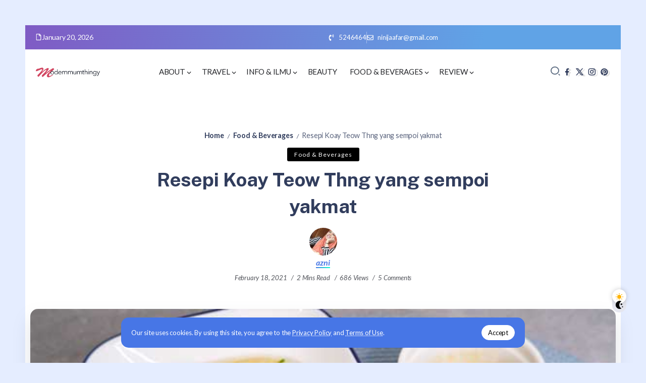

--- FILE ---
content_type: text/html; charset=UTF-8
request_url: https://modernmumthingy.com/resepi-koay-teow-thng/
body_size: 24070
content:
<!DOCTYPE html>
<html lang="en-US" prefix="og: https://ogp.me/ns#">
<head>
	<meta charset="UTF-8">
    <meta name="viewport" content="width=device-width, initial-scale=1">
	<link rel="profile" href="https://gmpg.org/xfn/11">	
	<style>
#wpadminbar #wp-admin-bar-wccp_free_top_button .ab-icon:before {
	content: "\f160";
	color: #02CA02;
	top: 3px;
}
#wpadminbar #wp-admin-bar-wccp_free_top_button .ab-icon {
	transform: rotate(45deg);
}
</style>

<!-- Search Engine Optimization by Rank Math - https://rankmath.com/ -->
<title>Koay Teow Thng, Resepi Yang Sempoi Yakmat - Modern Mum&#039;s Thingy</title>
<meta name="description" content="Resepi koay teow thng dan kalori Cara masak koay teow thng. resepi sup ala chinese. Penyediaan paling mudah untuk seisi keluarag"/>
<meta name="robots" content="follow, index, max-snippet:-1, max-video-preview:-1, max-image-preview:large"/>
<link rel="canonical" href="https://modernmumthingy.com/resepi-koay-teow-thng/" />
<meta property="og:locale" content="en_US" />
<meta property="og:type" content="article" />
<meta property="og:title" content="Koay Teow Thng, Resepi Yang Sempoi Yakmat - Modern Mum&#039;s Thingy" />
<meta property="og:description" content="Resepi koay teow thng dan kalori Cara masak koay teow thng. resepi sup ala chinese. Penyediaan paling mudah untuk seisi keluarag" />
<meta property="og:url" content="https://modernmumthingy.com/resepi-koay-teow-thng/" />
<meta property="og:site_name" content="Modernmumthingy" />
<meta property="article:publisher" content="https://www.facebook.com/eswati.jaafar" />
<meta property="article:author" content="https://www.facebook.com/eswati.jaafar" />
<meta property="article:section" content="Food &amp; Beverages" />
<meta property="og:updated_time" content="2022-06-20T16:19:28+08:00" />
<meta property="og:image" content="https://modernmumthingy.com/wp-content/uploads/2021/02/koayteowteng.jpg" />
<meta property="og:image:secure_url" content="https://modernmumthingy.com/wp-content/uploads/2021/02/koayteowteng.jpg" />
<meta property="og:image:width" content="600" />
<meta property="og:image:height" content="400" />
<meta property="og:image:alt" content="koay teow thng" />
<meta property="og:image:type" content="image/jpeg" />
<meta property="article:published_time" content="2021-02-18T16:43:52+08:00" />
<meta property="article:modified_time" content="2022-06-20T16:19:28+08:00" />
<meta name="twitter:card" content="summary_large_image" />
<meta name="twitter:title" content="Koay Teow Thng, Resepi Yang Sempoi Yakmat - Modern Mum&#039;s Thingy" />
<meta name="twitter:description" content="Resepi koay teow thng dan kalori Cara masak koay teow thng. resepi sup ala chinese. Penyediaan paling mudah untuk seisi keluarag" />
<meta name="twitter:site" content="@azni74" />
<meta name="twitter:creator" content="@azni" />
<meta name="twitter:image" content="https://modernmumthingy.com/wp-content/uploads/2021/02/koayteowteng.jpg" />
<meta name="twitter:label1" content="Written by" />
<meta name="twitter:data1" content="azni" />
<meta name="twitter:label2" content="Time to read" />
<meta name="twitter:data2" content="2 minutes" />
<script type="application/ld+json" class="rank-math-schema">{"@context":"https://schema.org","@graph":[{"@type":["Organization","Person"],"@id":"https://modernmumthingy.com/#person","name":"Modernmumthingy","url":"https://modernmumthingy.com","sameAs":["https://www.facebook.com/eswati.jaafar","https://twitter.com/azni74"],"email":"ninijaafar@gmail.com","logo":{"@type":"ImageObject","@id":"https://modernmumthingy.com/#logo","url":"https://modernmumthingy.com/wp-content/uploads/2024/01/logomodern-150x100.png","contentUrl":"https://modernmumthingy.com/wp-content/uploads/2024/01/logomodern-150x100.png","caption":"Modernmumthingy","inLanguage":"en-US"},"image":{"@id":"https://modernmumthingy.com/#logo"}},{"@type":"WebSite","@id":"https://modernmumthingy.com/#website","url":"https://modernmumthingy.com","name":"Modernmumthingy","alternateName":"Modernmumthingy","publisher":{"@id":"https://modernmumthingy.com/#person"},"inLanguage":"en-US"},{"@type":"ImageObject","@id":"https://modernmumthingy.com/wp-content/uploads/2021/02/koayteowteng.jpg","url":"https://modernmumthingy.com/wp-content/uploads/2021/02/koayteowteng.jpg","width":"600","height":"400","caption":"koay teow thng","inLanguage":"en-US"},{"@type":"BreadcrumbList","@id":"https://modernmumthingy.com/resepi-koay-teow-thng/#breadcrumb","itemListElement":[{"@type":"ListItem","position":"1","item":{"@id":"https://modernmumthingy.com","name":"Home"}},{"@type":"ListItem","position":"2","item":{"@id":"https://modernmumthingy.com/category/food-beverages/","name":"Food &amp; Beverages"}},{"@type":"ListItem","position":"3","item":{"@id":"https://modernmumthingy.com/resepi-koay-teow-thng/","name":"Resepi Koay Teow Thng yang sempoi yakmat"}}]},{"@type":"WebPage","@id":"https://modernmumthingy.com/resepi-koay-teow-thng/#webpage","url":"https://modernmumthingy.com/resepi-koay-teow-thng/","name":"Koay Teow Thng, Resepi Yang Sempoi Yakmat - Modern Mum&#039;s Thingy","datePublished":"2021-02-18T16:43:52+08:00","dateModified":"2022-06-20T16:19:28+08:00","isPartOf":{"@id":"https://modernmumthingy.com/#website"},"primaryImageOfPage":{"@id":"https://modernmumthingy.com/wp-content/uploads/2021/02/koayteowteng.jpg"},"inLanguage":"en-US","breadcrumb":{"@id":"https://modernmumthingy.com/resepi-koay-teow-thng/#breadcrumb"}},{"@type":"Person","@id":"https://modernmumthingy.com/author/azni/","name":"azni","description":"Main author modernmumthingy, Top Blogger Malaysia, Parenting blogger, UX designer, Malaysian Lifestyle blogger, Top Travel Blogger Malaysia","url":"https://modernmumthingy.com/author/azni/","image":{"@type":"ImageObject","@id":"https://secure.gravatar.com/avatar/bdae22c034978958f47d9fa921d0f883?s=96&amp;d=mm&amp;r=g","url":"https://secure.gravatar.com/avatar/bdae22c034978958f47d9fa921d0f883?s=96&amp;d=mm&amp;r=g","caption":"azni","inLanguage":"en-US"},"sameAs":["https://modernmumthingy.com/about/","https://www.facebook.com/eswati.jaafar","https://twitter.com/azni"]},{"@type":"BlogPosting","headline":"Koay Teow Thng, Resepi Yang Sempoi Yakmat - Modern Mum&#039;s Thingy","keywords":"koay teow thng,resepi koay teow thng,cara masa koay teow thng","datePublished":"2021-02-18T16:43:52+08:00","dateModified":"2022-06-20T16:19:28+08:00","articleSection":"Food &amp; Beverages","author":{"@id":"https://modernmumthingy.com/author/azni/","name":"azni"},"publisher":{"@id":"https://modernmumthingy.com/#person"},"description":"Resepi koay teow thng dan kalori Cara masak koay teow thng. resepi sup ala chinese. Penyediaan paling mudah untuk seisi keluarag ","name":"Koay Teow Thng, Resepi Yang Sempoi Yakmat - Modern Mum&#039;s Thingy","@id":"https://modernmumthingy.com/resepi-koay-teow-thng/#richSnippet","isPartOf":{"@id":"https://modernmumthingy.com/resepi-koay-teow-thng/#webpage"},"image":{"@id":"https://modernmumthingy.com/wp-content/uploads/2021/02/koayteowteng.jpg"},"inLanguage":"en-US","mainEntityOfPage":{"@id":"https://modernmumthingy.com/resepi-koay-teow-thng/#webpage"}}]}</script>
<!-- /Rank Math WordPress SEO plugin -->

<link rel='dns-prefetch' href='//www.googletagmanager.com' />
<link rel='dns-prefetch' href='//fonts.googleapis.com' />
<link rel='preconnect' href='https://fonts.gstatic.com' crossorigin />
<link rel="alternate" type="application/rss+xml" title="Modern Mum&#039;s Thingy &raquo; Feed" href="https://modernmumthingy.com/feed/" />
<link rel="alternate" type="application/rss+xml" title="Modern Mum&#039;s Thingy &raquo; Comments Feed" href="https://modernmumthingy.com/comments/feed/" />
<link rel="alternate" type="application/rss+xml" title="Modern Mum&#039;s Thingy &raquo; Resepi Koay Teow Thng yang sempoi yakmat Comments Feed" href="https://modernmumthingy.com/resepi-koay-teow-thng/feed/" />
<!-- modernmumthingy.com is managing ads with Advanced Ads 2.0.14 – https://wpadvancedads.com/ --><!--noptimize--><script id="moder-ready">
			window.advanced_ads_ready=function(e,a){a=a||"complete";var d=function(e){return"interactive"===a?"loading"!==e:"complete"===e};d(document.readyState)?e():document.addEventListener("readystatechange",(function(a){d(a.target.readyState)&&e()}),{once:"interactive"===a})},window.advanced_ads_ready_queue=window.advanced_ads_ready_queue||[];		</script>
		<!--/noptimize--><link rel='stylesheet' id='wp-block-library-css' href='https://modernmumthingy.com/wp-includes/css/dist/block-library/style.min.css?ver=6.6.4' media='all' />
<style id='wp-block-library-theme-inline-css'>
.wp-block-audio :where(figcaption){color:#555;font-size:13px;text-align:center}.is-dark-theme .wp-block-audio :where(figcaption){color:#ffffffa6}.wp-block-audio{margin:0 0 1em}.wp-block-code{border:1px solid #ccc;border-radius:4px;font-family:Menlo,Consolas,monaco,monospace;padding:.8em 1em}.wp-block-embed :where(figcaption){color:#555;font-size:13px;text-align:center}.is-dark-theme .wp-block-embed :where(figcaption){color:#ffffffa6}.wp-block-embed{margin:0 0 1em}.blocks-gallery-caption{color:#555;font-size:13px;text-align:center}.is-dark-theme .blocks-gallery-caption{color:#ffffffa6}:root :where(.wp-block-image figcaption){color:#555;font-size:13px;text-align:center}.is-dark-theme :root :where(.wp-block-image figcaption){color:#ffffffa6}.wp-block-image{margin:0 0 1em}.wp-block-pullquote{border-bottom:4px solid;border-top:4px solid;color:currentColor;margin-bottom:1.75em}.wp-block-pullquote cite,.wp-block-pullquote footer,.wp-block-pullquote__citation{color:currentColor;font-size:.8125em;font-style:normal;text-transform:uppercase}.wp-block-quote{border-left:.25em solid;margin:0 0 1.75em;padding-left:1em}.wp-block-quote cite,.wp-block-quote footer{color:currentColor;font-size:.8125em;font-style:normal;position:relative}.wp-block-quote.has-text-align-right{border-left:none;border-right:.25em solid;padding-left:0;padding-right:1em}.wp-block-quote.has-text-align-center{border:none;padding-left:0}.wp-block-quote.is-large,.wp-block-quote.is-style-large,.wp-block-quote.is-style-plain{border:none}.wp-block-search .wp-block-search__label{font-weight:700}.wp-block-search__button{border:1px solid #ccc;padding:.375em .625em}:where(.wp-block-group.has-background){padding:1.25em 2.375em}.wp-block-separator.has-css-opacity{opacity:.4}.wp-block-separator{border:none;border-bottom:2px solid;margin-left:auto;margin-right:auto}.wp-block-separator.has-alpha-channel-opacity{opacity:1}.wp-block-separator:not(.is-style-wide):not(.is-style-dots){width:100px}.wp-block-separator.has-background:not(.is-style-dots){border-bottom:none;height:1px}.wp-block-separator.has-background:not(.is-style-wide):not(.is-style-dots){height:2px}.wp-block-table{margin:0 0 1em}.wp-block-table td,.wp-block-table th{word-break:normal}.wp-block-table :where(figcaption){color:#555;font-size:13px;text-align:center}.is-dark-theme .wp-block-table :where(figcaption){color:#ffffffa6}.wp-block-video :where(figcaption){color:#555;font-size:13px;text-align:center}.is-dark-theme .wp-block-video :where(figcaption){color:#ffffffa6}.wp-block-video{margin:0 0 1em}:root :where(.wp-block-template-part.has-background){margin-bottom:0;margin-top:0;padding:1.25em 2.375em}
</style>
<link rel='stylesheet' id='rivax-default-heading-fonts-css' href='https://fonts.googleapis.com/css2?family=Public+Sans:wght@700&#038;display=swap' media='all' />
<style id='classic-theme-styles-inline-css'>
/*! This file is auto-generated */
.wp-block-button__link{color:#fff;background-color:#32373c;border-radius:9999px;box-shadow:none;text-decoration:none;padding:calc(.667em + 2px) calc(1.333em + 2px);font-size:1.125em}.wp-block-file__button{background:#32373c;color:#fff;text-decoration:none}
</style>
<style id='global-styles-inline-css'>
:root{--wp--preset--aspect-ratio--square: 1;--wp--preset--aspect-ratio--4-3: 4/3;--wp--preset--aspect-ratio--3-4: 3/4;--wp--preset--aspect-ratio--3-2: 3/2;--wp--preset--aspect-ratio--2-3: 2/3;--wp--preset--aspect-ratio--16-9: 16/9;--wp--preset--aspect-ratio--9-16: 9/16;--wp--preset--color--black: #000000;--wp--preset--color--cyan-bluish-gray: #abb8c3;--wp--preset--color--white: #ffffff;--wp--preset--color--pale-pink: #f78da7;--wp--preset--color--vivid-red: #cf2e2e;--wp--preset--color--luminous-vivid-orange: #ff6900;--wp--preset--color--luminous-vivid-amber: #fcb900;--wp--preset--color--light-green-cyan: #7bdcb5;--wp--preset--color--vivid-green-cyan: #00d084;--wp--preset--color--pale-cyan-blue: #8ed1fc;--wp--preset--color--vivid-cyan-blue: #0693e3;--wp--preset--color--vivid-purple: #9b51e0;--wp--preset--gradient--vivid-cyan-blue-to-vivid-purple: linear-gradient(135deg,rgba(6,147,227,1) 0%,rgb(155,81,224) 100%);--wp--preset--gradient--light-green-cyan-to-vivid-green-cyan: linear-gradient(135deg,rgb(122,220,180) 0%,rgb(0,208,130) 100%);--wp--preset--gradient--luminous-vivid-amber-to-luminous-vivid-orange: linear-gradient(135deg,rgba(252,185,0,1) 0%,rgba(255,105,0,1) 100%);--wp--preset--gradient--luminous-vivid-orange-to-vivid-red: linear-gradient(135deg,rgba(255,105,0,1) 0%,rgb(207,46,46) 100%);--wp--preset--gradient--very-light-gray-to-cyan-bluish-gray: linear-gradient(135deg,rgb(238,238,238) 0%,rgb(169,184,195) 100%);--wp--preset--gradient--cool-to-warm-spectrum: linear-gradient(135deg,rgb(74,234,220) 0%,rgb(151,120,209) 20%,rgb(207,42,186) 40%,rgb(238,44,130) 60%,rgb(251,105,98) 80%,rgb(254,248,76) 100%);--wp--preset--gradient--blush-light-purple: linear-gradient(135deg,rgb(255,206,236) 0%,rgb(152,150,240) 100%);--wp--preset--gradient--blush-bordeaux: linear-gradient(135deg,rgb(254,205,165) 0%,rgb(254,45,45) 50%,rgb(107,0,62) 100%);--wp--preset--gradient--luminous-dusk: linear-gradient(135deg,rgb(255,203,112) 0%,rgb(199,81,192) 50%,rgb(65,88,208) 100%);--wp--preset--gradient--pale-ocean: linear-gradient(135deg,rgb(255,245,203) 0%,rgb(182,227,212) 50%,rgb(51,167,181) 100%);--wp--preset--gradient--electric-grass: linear-gradient(135deg,rgb(202,248,128) 0%,rgb(113,206,126) 100%);--wp--preset--gradient--midnight: linear-gradient(135deg,rgb(2,3,129) 0%,rgb(40,116,252) 100%);--wp--preset--font-size--small: 13px;--wp--preset--font-size--medium: 20px;--wp--preset--font-size--large: 36px;--wp--preset--font-size--x-large: 42px;--wp--preset--spacing--20: 0.44rem;--wp--preset--spacing--30: 0.67rem;--wp--preset--spacing--40: 1rem;--wp--preset--spacing--50: 1.5rem;--wp--preset--spacing--60: 2.25rem;--wp--preset--spacing--70: 3.38rem;--wp--preset--spacing--80: 5.06rem;--wp--preset--shadow--natural: 6px 6px 9px rgba(0, 0, 0, 0.2);--wp--preset--shadow--deep: 12px 12px 50px rgba(0, 0, 0, 0.4);--wp--preset--shadow--sharp: 6px 6px 0px rgba(0, 0, 0, 0.2);--wp--preset--shadow--outlined: 6px 6px 0px -3px rgba(255, 255, 255, 1), 6px 6px rgba(0, 0, 0, 1);--wp--preset--shadow--crisp: 6px 6px 0px rgba(0, 0, 0, 1);}:where(.is-layout-flex){gap: 0.5em;}:where(.is-layout-grid){gap: 0.5em;}body .is-layout-flex{display: flex;}.is-layout-flex{flex-wrap: wrap;align-items: center;}.is-layout-flex > :is(*, div){margin: 0;}body .is-layout-grid{display: grid;}.is-layout-grid > :is(*, div){margin: 0;}:where(.wp-block-columns.is-layout-flex){gap: 2em;}:where(.wp-block-columns.is-layout-grid){gap: 2em;}:where(.wp-block-post-template.is-layout-flex){gap: 1.25em;}:where(.wp-block-post-template.is-layout-grid){gap: 1.25em;}.has-black-color{color: var(--wp--preset--color--black) !important;}.has-cyan-bluish-gray-color{color: var(--wp--preset--color--cyan-bluish-gray) !important;}.has-white-color{color: var(--wp--preset--color--white) !important;}.has-pale-pink-color{color: var(--wp--preset--color--pale-pink) !important;}.has-vivid-red-color{color: var(--wp--preset--color--vivid-red) !important;}.has-luminous-vivid-orange-color{color: var(--wp--preset--color--luminous-vivid-orange) !important;}.has-luminous-vivid-amber-color{color: var(--wp--preset--color--luminous-vivid-amber) !important;}.has-light-green-cyan-color{color: var(--wp--preset--color--light-green-cyan) !important;}.has-vivid-green-cyan-color{color: var(--wp--preset--color--vivid-green-cyan) !important;}.has-pale-cyan-blue-color{color: var(--wp--preset--color--pale-cyan-blue) !important;}.has-vivid-cyan-blue-color{color: var(--wp--preset--color--vivid-cyan-blue) !important;}.has-vivid-purple-color{color: var(--wp--preset--color--vivid-purple) !important;}.has-black-background-color{background-color: var(--wp--preset--color--black) !important;}.has-cyan-bluish-gray-background-color{background-color: var(--wp--preset--color--cyan-bluish-gray) !important;}.has-white-background-color{background-color: var(--wp--preset--color--white) !important;}.has-pale-pink-background-color{background-color: var(--wp--preset--color--pale-pink) !important;}.has-vivid-red-background-color{background-color: var(--wp--preset--color--vivid-red) !important;}.has-luminous-vivid-orange-background-color{background-color: var(--wp--preset--color--luminous-vivid-orange) !important;}.has-luminous-vivid-amber-background-color{background-color: var(--wp--preset--color--luminous-vivid-amber) !important;}.has-light-green-cyan-background-color{background-color: var(--wp--preset--color--light-green-cyan) !important;}.has-vivid-green-cyan-background-color{background-color: var(--wp--preset--color--vivid-green-cyan) !important;}.has-pale-cyan-blue-background-color{background-color: var(--wp--preset--color--pale-cyan-blue) !important;}.has-vivid-cyan-blue-background-color{background-color: var(--wp--preset--color--vivid-cyan-blue) !important;}.has-vivid-purple-background-color{background-color: var(--wp--preset--color--vivid-purple) !important;}.has-black-border-color{border-color: var(--wp--preset--color--black) !important;}.has-cyan-bluish-gray-border-color{border-color: var(--wp--preset--color--cyan-bluish-gray) !important;}.has-white-border-color{border-color: var(--wp--preset--color--white) !important;}.has-pale-pink-border-color{border-color: var(--wp--preset--color--pale-pink) !important;}.has-vivid-red-border-color{border-color: var(--wp--preset--color--vivid-red) !important;}.has-luminous-vivid-orange-border-color{border-color: var(--wp--preset--color--luminous-vivid-orange) !important;}.has-luminous-vivid-amber-border-color{border-color: var(--wp--preset--color--luminous-vivid-amber) !important;}.has-light-green-cyan-border-color{border-color: var(--wp--preset--color--light-green-cyan) !important;}.has-vivid-green-cyan-border-color{border-color: var(--wp--preset--color--vivid-green-cyan) !important;}.has-pale-cyan-blue-border-color{border-color: var(--wp--preset--color--pale-cyan-blue) !important;}.has-vivid-cyan-blue-border-color{border-color: var(--wp--preset--color--vivid-cyan-blue) !important;}.has-vivid-purple-border-color{border-color: var(--wp--preset--color--vivid-purple) !important;}.has-vivid-cyan-blue-to-vivid-purple-gradient-background{background: var(--wp--preset--gradient--vivid-cyan-blue-to-vivid-purple) !important;}.has-light-green-cyan-to-vivid-green-cyan-gradient-background{background: var(--wp--preset--gradient--light-green-cyan-to-vivid-green-cyan) !important;}.has-luminous-vivid-amber-to-luminous-vivid-orange-gradient-background{background: var(--wp--preset--gradient--luminous-vivid-amber-to-luminous-vivid-orange) !important;}.has-luminous-vivid-orange-to-vivid-red-gradient-background{background: var(--wp--preset--gradient--luminous-vivid-orange-to-vivid-red) !important;}.has-very-light-gray-to-cyan-bluish-gray-gradient-background{background: var(--wp--preset--gradient--very-light-gray-to-cyan-bluish-gray) !important;}.has-cool-to-warm-spectrum-gradient-background{background: var(--wp--preset--gradient--cool-to-warm-spectrum) !important;}.has-blush-light-purple-gradient-background{background: var(--wp--preset--gradient--blush-light-purple) !important;}.has-blush-bordeaux-gradient-background{background: var(--wp--preset--gradient--blush-bordeaux) !important;}.has-luminous-dusk-gradient-background{background: var(--wp--preset--gradient--luminous-dusk) !important;}.has-pale-ocean-gradient-background{background: var(--wp--preset--gradient--pale-ocean) !important;}.has-electric-grass-gradient-background{background: var(--wp--preset--gradient--electric-grass) !important;}.has-midnight-gradient-background{background: var(--wp--preset--gradient--midnight) !important;}.has-small-font-size{font-size: var(--wp--preset--font-size--small) !important;}.has-medium-font-size{font-size: var(--wp--preset--font-size--medium) !important;}.has-large-font-size{font-size: var(--wp--preset--font-size--large) !important;}.has-x-large-font-size{font-size: var(--wp--preset--font-size--x-large) !important;}
:where(.wp-block-post-template.is-layout-flex){gap: 1.25em;}:where(.wp-block-post-template.is-layout-grid){gap: 1.25em;}
:where(.wp-block-columns.is-layout-flex){gap: 2em;}:where(.wp-block-columns.is-layout-grid){gap: 2em;}
:root :where(.wp-block-pullquote){font-size: 1.5em;line-height: 1.6;}
</style>
<link rel='stylesheet' id='rivax-icon-css' href='https://modernmumthingy.com/wp-content/themes/raveen/assets/css/rivax-icon.css' media='all' />
<link rel='stylesheet' id='dark-theme-css' href='https://modernmumthingy.com/wp-content/themes/raveen/assets/css/dark-theme.css' media='all' />
<link rel='stylesheet' id='rivax-theme-style-css' href='https://modernmumthingy.com/wp-content/themes/raveen/style.css' media='all' />
<style id='rivax-theme-style-inline-css'>
.container { max-width: 1600px; }body .e-con { --container-max-width: 1600px; }body {font-family: Lato,sans-serif;font-weight: 400;}@media screen and (max-width: 1024px) {}
</style>
<link rel='stylesheet' id='rivax-single-css' href='https://modernmumthingy.com/wp-content/themes/raveen/assets/css/single-post.css' media='all' />
<link rel='stylesheet' id='elementor-frontend-css' href='https://modernmumthingy.com/wp-content/plugins/elementor/assets/css/frontend.min.css?ver=3.34.0' media='all' />
<link rel='stylesheet' id='elementor-post-24326-css' href='https://modernmumthingy.com/wp-content/uploads/elementor/css/post-24326.css?ver=1768441219' media='all' />
<link rel='stylesheet' id='elementor-post-101-css' href='https://modernmumthingy.com/wp-content/uploads/elementor/css/post-101.css?ver=1768441219' media='all' />
<link rel='stylesheet' id='elementor-post-96-css' href='https://modernmumthingy.com/wp-content/uploads/elementor/css/post-96.css?ver=1768441219' media='all' />
<link rel='stylesheet' id='elementor-post-294-css' href='https://modernmumthingy.com/wp-content/uploads/elementor/css/post-294.css?ver=1768441219' media='all' />
<link rel="preload" as="style" href="https://fonts.googleapis.com/css?family=Lato:100,300,400,700,900,100italic,300italic,400italic,700italic,900italic&#038;display=swap&#038;ver=1711689965" /><link rel="stylesheet" href="https://fonts.googleapis.com/css?family=Lato:100,300,400,700,900,100italic,300italic,400italic,700italic,900italic&#038;display=swap&#038;ver=1711689965" media="print" onload="this.media='all'"><noscript><link rel="stylesheet" href="https://fonts.googleapis.com/css?family=Lato:100,300,400,700,900,100italic,300italic,400italic,700italic,900italic&#038;display=swap&#038;ver=1711689965" /></noscript><script src="https://modernmumthingy.com/wp-includes/js/jquery/jquery.min.js?ver=3.7.1" id="jquery-core-js"></script>

<!-- Google tag (gtag.js) snippet added by Site Kit -->
<!-- Google Analytics snippet added by Site Kit -->
<script src="https://www.googletagmanager.com/gtag/js?id=G-JCRSDCYB6H" id="google_gtagjs-js" async></script>
<script id="google_gtagjs-js-after">
window.dataLayer = window.dataLayer || [];function gtag(){dataLayer.push(arguments);}
gtag("set","linker",{"domains":["modernmumthingy.com"]});
gtag("js", new Date());
gtag("set", "developer_id.dZTNiMT", true);
gtag("config", "G-JCRSDCYB6H");
</script>
<link rel="https://api.w.org/" href="https://modernmumthingy.com/wp-json/" /><link rel="alternate" title="JSON" type="application/json" href="https://modernmumthingy.com/wp-json/wp/v2/posts/12889" /><link rel="EditURI" type="application/rsd+xml" title="RSD" href="https://modernmumthingy.com/xmlrpc.php?rsd" />
<meta name="generator" content="WordPress 6.6.4" />
<link rel='shortlink' href='https://modernmumthingy.com/?p=12889' />
<link rel="alternate" title="oEmbed (JSON)" type="application/json+oembed" href="https://modernmumthingy.com/wp-json/oembed/1.0/embed?url=https%3A%2F%2Fmodernmumthingy.com%2Fresepi-koay-teow-thng%2F" />
<link rel="alternate" title="oEmbed (XML)" type="text/xml+oembed" href="https://modernmumthingy.com/wp-json/oembed/1.0/embed?url=https%3A%2F%2Fmodernmumthingy.com%2Fresepi-koay-teow-thng%2F&#038;format=xml" />
<meta name="generator" content="Redux 4.5.9" /><meta name="generator" content="Site Kit by Google 1.170.0" /><script id="wpcp_disable_selection" type="text/javascript">
var image_save_msg='You are not allowed to save images!';
	var no_menu_msg='Context Menu disabled!';
	var smessage = "Content is protected !!";

function disableEnterKey(e)
{
	var elemtype = e.target.tagName;
	
	elemtype = elemtype.toUpperCase();
	
	if (elemtype == "TEXT" || elemtype == "TEXTAREA" || elemtype == "INPUT" || elemtype == "PASSWORD" || elemtype == "SELECT" || elemtype == "OPTION" || elemtype == "EMBED")
	{
		elemtype = 'TEXT';
	}
	
	if (e.ctrlKey){
     var key;
     if(window.event)
          key = window.event.keyCode;     //IE
     else
          key = e.which;     //firefox (97)
    //if (key != 17) alert(key);
     if (elemtype!= 'TEXT' && (key == 97 || key == 65 || key == 67 || key == 99 || key == 88 || key == 120 || key == 26 || key == 85  || key == 86 || key == 83 || key == 43 || key == 73))
     {
		if(wccp_free_iscontenteditable(e)) return true;
		show_wpcp_message('You are not allowed to copy content or view source');
		return false;
     }else
     	return true;
     }
}


/*For contenteditable tags*/
function wccp_free_iscontenteditable(e)
{
	var e = e || window.event; // also there is no e.target property in IE. instead IE uses window.event.srcElement
  	
	var target = e.target || e.srcElement;

	var elemtype = e.target.nodeName;
	
	elemtype = elemtype.toUpperCase();
	
	var iscontenteditable = "false";
		
	if(typeof target.getAttribute!="undefined" ) iscontenteditable = target.getAttribute("contenteditable"); // Return true or false as string
	
	var iscontenteditable2 = false;
	
	if(typeof target.isContentEditable!="undefined" ) iscontenteditable2 = target.isContentEditable; // Return true or false as boolean

	if(target.parentElement.isContentEditable) iscontenteditable2 = true;
	
	if (iscontenteditable == "true" || iscontenteditable2 == true)
	{
		if(typeof target.style!="undefined" ) target.style.cursor = "text";
		
		return true;
	}
}

////////////////////////////////////
function disable_copy(e)
{	
	var e = e || window.event; // also there is no e.target property in IE. instead IE uses window.event.srcElement
	
	var elemtype = e.target.tagName;
	
	elemtype = elemtype.toUpperCase();
	
	if (elemtype == "TEXT" || elemtype == "TEXTAREA" || elemtype == "INPUT" || elemtype == "PASSWORD" || elemtype == "SELECT" || elemtype == "OPTION" || elemtype == "EMBED")
	{
		elemtype = 'TEXT';
	}
	
	if(wccp_free_iscontenteditable(e)) return true;
	
	var isSafari = /Safari/.test(navigator.userAgent) && /Apple Computer/.test(navigator.vendor);
	
	var checker_IMG = '';
	if (elemtype == "IMG" && checker_IMG == 'checked' && e.detail >= 2) {show_wpcp_message(alertMsg_IMG);return false;}
	if (elemtype != "TEXT")
	{
		if (smessage !== "" && e.detail == 2)
			show_wpcp_message(smessage);
		
		if (isSafari)
			return true;
		else
			return false;
	}	
}

//////////////////////////////////////////
function disable_copy_ie()
{
	var e = e || window.event;
	var elemtype = window.event.srcElement.nodeName;
	elemtype = elemtype.toUpperCase();
	if(wccp_free_iscontenteditable(e)) return true;
	if (elemtype == "IMG") {show_wpcp_message(alertMsg_IMG);return false;}
	if (elemtype != "TEXT" && elemtype != "TEXTAREA" && elemtype != "INPUT" && elemtype != "PASSWORD" && elemtype != "SELECT" && elemtype != "OPTION" && elemtype != "EMBED")
	{
		return false;
	}
}	
function reEnable()
{
	return true;
}
document.onkeydown = disableEnterKey;
document.onselectstart = disable_copy_ie;
if(navigator.userAgent.indexOf('MSIE')==-1)
{
	document.onmousedown = disable_copy;
	document.onclick = reEnable;
}
function disableSelection(target)
{
    //For IE This code will work
    if (typeof target.onselectstart!="undefined")
    target.onselectstart = disable_copy_ie;
    
    //For Firefox This code will work
    else if (typeof target.style.MozUserSelect!="undefined")
    {target.style.MozUserSelect="none";}
    
    //All other  (ie: Opera) This code will work
    else
    target.onmousedown=function(){return false}
    target.style.cursor = "default";
}
//Calling the JS function directly just after body load
window.onload = function(){disableSelection(document.body);};

//////////////////special for safari Start////////////////
var onlongtouch;
var timer;
var touchduration = 1000; //length of time we want the user to touch before we do something

var elemtype = "";
function touchstart(e) {
	var e = e || window.event;
  // also there is no e.target property in IE.
  // instead IE uses window.event.srcElement
  	var target = e.target || e.srcElement;
	
	elemtype = window.event.srcElement.nodeName;
	
	elemtype = elemtype.toUpperCase();
	
	if(!wccp_pro_is_passive()) e.preventDefault();
	if (!timer) {
		timer = setTimeout(onlongtouch, touchduration);
	}
}

function touchend() {
    //stops short touches from firing the event
    if (timer) {
        clearTimeout(timer);
        timer = null;
    }
	onlongtouch();
}

onlongtouch = function(e) { //this will clear the current selection if anything selected
	
	if (elemtype != "TEXT" && elemtype != "TEXTAREA" && elemtype != "INPUT" && elemtype != "PASSWORD" && elemtype != "SELECT" && elemtype != "EMBED" && elemtype != "OPTION")	
	{
		if (window.getSelection) {
			if (window.getSelection().empty) {  // Chrome
			window.getSelection().empty();
			} else if (window.getSelection().removeAllRanges) {  // Firefox
			window.getSelection().removeAllRanges();
			}
		} else if (document.selection) {  // IE?
			document.selection.empty();
		}
		return false;
	}
};

document.addEventListener("DOMContentLoaded", function(event) { 
    window.addEventListener("touchstart", touchstart, false);
    window.addEventListener("touchend", touchend, false);
});

function wccp_pro_is_passive() {

  var cold = false,
  hike = function() {};

  try {
	  const object1 = {};
  var aid = Object.defineProperty(object1, 'passive', {
  get() {cold = true}
  });
  window.addEventListener('test', hike, aid);
  window.removeEventListener('test', hike, aid);
  } catch (e) {}

  return cold;
}
/*special for safari End*/
</script>
<script id="wpcp_disable_Right_Click" type="text/javascript">
document.ondragstart = function() { return false;}
	function nocontext(e) {
	   return false;
	}
	document.oncontextmenu = nocontext;
</script>
<style>
.unselectable
{
-moz-user-select:none;
-webkit-user-select:none;
cursor: default;
}
html
{
-webkit-touch-callout: none;
-webkit-user-select: none;
-khtml-user-select: none;
-moz-user-select: none;
-ms-user-select: none;
user-select: none;
-webkit-tap-highlight-color: rgba(0,0,0,0);
}
</style>
<script id="wpcp_css_disable_selection" type="text/javascript">
var e = document.getElementsByTagName('body')[0];
if(e)
{
	e.setAttribute('unselectable',"on");
}
</script>
<meta name="generator" content="Elementor 3.34.0; features: e_font_icon_svg, additional_custom_breakpoints; settings: css_print_method-external, google_font-enabled, font_display-swap">
			<style>
				.e-con.e-parent:nth-of-type(n+4):not(.e-lazyloaded):not(.e-no-lazyload),
				.e-con.e-parent:nth-of-type(n+4):not(.e-lazyloaded):not(.e-no-lazyload) * {
					background-image: none !important;
				}
				@media screen and (max-height: 1024px) {
					.e-con.e-parent:nth-of-type(n+3):not(.e-lazyloaded):not(.e-no-lazyload),
					.e-con.e-parent:nth-of-type(n+3):not(.e-lazyloaded):not(.e-no-lazyload) * {
						background-image: none !important;
					}
				}
				@media screen and (max-height: 640px) {
					.e-con.e-parent:nth-of-type(n+2):not(.e-lazyloaded):not(.e-no-lazyload),
					.e-con.e-parent:nth-of-type(n+2):not(.e-lazyloaded):not(.e-no-lazyload) * {
						background-image: none !important;
					}
				}
			</style>
			<script id="google_gtagjs" src="https://www.googletagmanager.com/gtag/js?id=G-JCRSDCYB6H" async></script>
<script id="google_gtagjs-inline">
window.dataLayer = window.dataLayer || [];function gtag(){dataLayer.push(arguments);}gtag('js', new Date());gtag('config', 'G-JCRSDCYB6H', {} );
</script>
<script async src="https://pagead2.googlesyndication.com/pagead/js/adsbygoogle.js?client=ca-pub-7016156567102469"></script><script>(adsbygoogle = window.adsbygoogle || []).push({
					google_ad_client: "ca-pub-7016156567102469",
					enable_page_level_ads: true,
					overlays: {bottom: true}
				});</script><link rel="icon" href="https://modernmumthingy.com/wp-content/uploads/2016/08/modernmum-icon-65x65.png" sizes="32x32" />
<link rel="icon" href="https://modernmumthingy.com/wp-content/uploads/2016/08/modernmum-icon.png" sizes="192x192" />
<link rel="apple-touch-icon" href="https://modernmumthingy.com/wp-content/uploads/2016/08/modernmum-icon.png" />
<meta name="msapplication-TileImage" content="https://modernmumthingy.com/wp-content/uploads/2016/08/modernmum-icon.png" />
</head>

<body class="post-template-default single single-post postid-12889 single-format-standard wp-custom-logo wp-embed-responsive unselectable rivax-smooth-scroll elementor-default elementor-kit-24326 aa-prefix-moder-">

<div id="site">
    <div id="site-inner">
                    <div id="site-sticky-offcanvas" class="opener-left">
        <div class="rivax-offcanvas">
            <div class="offcanvas-opener-wrapper">
                    <span class="offcanvas-opener">
                        <span class="hamburger">
                            <span></span>
                            <span></span>
                            <span></span>
                        </span>
                    </span>
            </div>
            <div class="offcanvas-wrapper position-left">
                <div class="offcanvas-container">
                    <div class="offcanvas-container-inner">
                        <span class="offcanvas-closer"></span>
                        <div class="offcanvas-content">
                            		<div data-elementor-type="wp-post" data-elementor-id="294" class="elementor elementor-294">
				<div class="elementor-element elementor-element-8f7e2d1 e-flex e-con-boxed e-con e-parent" data-id="8f7e2d1" data-element_type="container" data-settings="{&quot;background_background&quot;:&quot;classic&quot;}">
					<div class="e-con-inner">
				<div class="elementor-element elementor-element-2e4539a elementor-widget rivax-site-logo-widget" data-id="2e4539a" data-element_type="widget" data-widget_type="rivax-site-logo.default">
				<div class="elementor-widget-container">
					
<div class="rivax-logo">

        <a rel="home" href="https://modernmumthingy.com/" title="Modern Mum&#039;s Thingy">

                    <picture class="rivax-logo-image dark-logo">
                
                
                <img src="https://demo.rivaxstudio.com/raveen/personal/wp-content/uploads/2023/06/logo-white.svg" alt="Modern Mum&#039;s Thingy" width="" height="">
            </picture>
        
        <picture class="rivax-logo-image">
            
            
            <img fetchpriority="high" src="https://demo.rivaxstudio.com/raveen/personal/wp-content/uploads/2023/06/logo.svg" alt="Modern Mum&#039;s Thingy" width="1440" height="2560">
        </picture>
    </a>
    

    </div>				</div>
				</div>
				<div class="elementor-element elementor-element-cde7abc elementor-widget-divider--view-line elementor-widget elementor-widget-divider" data-id="cde7abc" data-element_type="widget" data-widget_type="divider.default">
				<div class="elementor-widget-container">
							<div class="elementor-divider">
			<span class="elementor-divider-separator">
						</span>
		</div>
						</div>
				</div>
				<div class="elementor-element elementor-element-fdd7dd2 elementor-widget rivax-navigation-widget" data-id="fdd7dd2" data-element_type="widget" data-widget_type="rivax-navigation.default">
				<div class="elementor-widget-container">
					<nav class="rivax-header-v-nav-wrapper"><ul id="menu-main" class="rivax-header-v-nav"><li id="menu-item-413" class="menu-item menu-item-type-post_type menu-item-object-page menu-item-has-children menu-item-413"><a href="https://modernmumthingy.com/about/"><span>About</span></a>
<ul class="sub-menu">
	<li id="menu-item-11870" class="menu-item menu-item-type-post_type menu-item-object-page menu-item-11870"><a href="https://modernmumthingy.com/why-i-blog/"><span>Why  I Blog</span></a></li>
	<li id="menu-item-11881" class="menu-item menu-item-type-taxonomy menu-item-object-category menu-item-11881"><a href="https://modernmumthingy.com/category/familia/"><span>Familia</span></a></li>
	<li id="menu-item-22745" class="menu-item menu-item-type-taxonomy menu-item-object-category menu-item-22745"><a href="https://modernmumthingy.com/category/seo/"><span>SEO</span></a></li>
	<li id="menu-item-11873" class="menu-item menu-item-type-post_type menu-item-object-page menu-item-11873"><a href="https://modernmumthingy.com/about/kbba-list/"><span>KBBA9 LIST</span></a></li>
</ul>
</li>
<li id="menu-item-414" class="menu-item menu-item-type-taxonomy menu-item-object-category menu-item-has-children menu-item-414"><a href="https://modernmumthingy.com/category/travel/"><span>Travel</span></a>
<ul class="sub-menu">
	<li id="menu-item-23686" class="menu-item menu-item-type-taxonomy menu-item-object-category menu-item-23686"><a href="https://modernmumthingy.com/category/travel/tips-travel/"><span>Tips travel</span></a></li>
	<li id="menu-item-12037" class="menu-item menu-item-type-taxonomy menu-item-object-category menu-item-12037"><a href="https://modernmumthingy.com/category/amerika/"><span>Amerika</span></a></li>
	<li id="menu-item-12061" class="menu-item menu-item-type-taxonomy menu-item-object-category menu-item-12061"><a href="https://modernmumthingy.com/category/travel/australia/"><span>Australia</span></a></li>
	<li id="menu-item-12087" class="menu-item menu-item-type-taxonomy menu-item-object-category menu-item-12087"><a href="https://modernmumthingy.com/category/travel/indonesia/"><span>Indonesia</span></a></li>
	<li id="menu-item-12088" class="menu-item menu-item-type-taxonomy menu-item-object-category menu-item-12088"><a href="https://modernmumthingy.com/category/travel/malaysia/"><span>Malaysia</span></a></li>
	<li id="menu-item-12126" class="menu-item menu-item-type-taxonomy menu-item-object-category menu-item-12126"><a href="https://modernmumthingy.com/category/travel/europe/"><span>Europe</span></a></li>
	<li id="menu-item-12040" class="menu-item menu-item-type-taxonomy menu-item-object-category menu-item-12040"><a href="https://modernmumthingy.com/category/travel/japan/"><span>Japan</span></a></li>
	<li id="menu-item-12033" class="menu-item menu-item-type-taxonomy menu-item-object-category menu-item-12033"><a href="https://modernmumthingy.com/category/travel-to-turki/"><span>Turki &#038; Bosnia</span></a></li>
	<li id="menu-item-12104" class="menu-item menu-item-type-taxonomy menu-item-object-category menu-item-12104"><a href="https://modernmumthingy.com/category/travel/thailand/"><span>Thailand</span></a></li>
</ul>
</li>
<li id="menu-item-415" class="menu-item menu-item-type-taxonomy menu-item-object-category menu-item-has-children menu-item-415"><a href="https://modernmumthingy.com/category/knowledge/"><span>Info &amp; Ilmu</span></a>
<ul class="sub-menu">
	<li id="menu-item-11877" class="menu-item menu-item-type-taxonomy menu-item-object-category menu-item-11877"><a href="https://modernmumthingy.com/category/healthy-lifestyle/"><span>Healty lifestyle</span></a></li>
	<li id="menu-item-11879" class="menu-item menu-item-type-taxonomy menu-item-object-category menu-item-11879"><a href="https://modernmumthingy.com/category/deko/"><span>Deko</span></a></li>
	<li id="menu-item-12032" class="menu-item menu-item-type-taxonomy menu-item-object-category menu-item-12032"><a href="https://modernmumthingy.com/category/kewangan/"><span>Kewangan</span></a></li>
	<li id="menu-item-23962" class="menu-item menu-item-type-taxonomy menu-item-object-category menu-item-23962"><a href="https://modernmumthingy.com/category/knowledge/wasiat-hibah-faraid/"><span>Wasiat, hibah , Faraid</span></a></li>
	<li id="menu-item-22878" class="menu-item menu-item-type-taxonomy menu-item-object-category menu-item-22878"><a href="https://modernmumthingy.com/category/koleksi-tazkirah/"><span>Koleksi tazkirah</span></a></li>
</ul>
</li>
<li id="menu-item-11875" class="menu-item menu-item-type-taxonomy menu-item-object-category menu-item-11875"><a href="https://modernmumthingy.com/category/beauty/"><span>Beauty</span></a></li>
<li id="menu-item-416" class="menu-item menu-item-type-taxonomy menu-item-object-category current-post-ancestor current-menu-parent current-post-parent menu-item-has-children menu-item-416"><a href="https://modernmumthingy.com/category/food-beverages/"><span>Food &amp; Beverages</span></a>
<ul class="sub-menu">
	<li id="menu-item-11878" class="menu-item menu-item-type-taxonomy menu-item-object-category menu-item-11878"><a href="https://modernmumthingy.com/category/resepi/"><span>Resepi</span></a></li>
</ul>
</li>
<li id="menu-item-11874" class="menu-item menu-item-type-taxonomy menu-item-object-category menu-item-has-children menu-item-11874"><a href="https://modernmumthingy.com/category/review/"><span>Review</span></a>
<ul class="sub-menu">
	<li id="menu-item-11880" class="menu-item menu-item-type-taxonomy menu-item-object-category menu-item-11880"><a href="https://modernmumthingy.com/category/drama/"><span>Drama</span></a></li>
	<li id="menu-item-11876" class="menu-item menu-item-type-taxonomy menu-item-object-category menu-item-11876"><a href="https://modernmumthingy.com/category/advertorial/"><span>Advertorial</span></a></li>
	<li id="menu-item-12030" class="menu-item menu-item-type-taxonomy menu-item-object-category menu-item-12030"><a href="https://modernmumthingy.com/category/hotel-review/"><span>Hotel review</span></a></li>
	<li id="menu-item-12031" class="menu-item menu-item-type-taxonomy menu-item-object-category menu-item-12031"><a href="https://modernmumthingy.com/category/review/gadget/"><span>Gadget</span></a></li>
</ul>
</li>
</ul></nav>				</div>
				</div>
				<div class="elementor-element elementor-element-3326a99 elementor-widget-divider--view-line elementor-widget elementor-widget-divider" data-id="3326a99" data-element_type="widget" data-widget_type="divider.default">
				<div class="elementor-widget-container">
							<div class="elementor-divider">
			<span class="elementor-divider-separator">
						</span>
		</div>
						</div>
				</div>
				<div class="elementor-element elementor-element-dab26e8 elementor-widget elementor-widget-heading" data-id="dab26e8" data-element_type="widget" data-widget_type="heading.default">
				<div class="elementor-widget-container">
					<h5 class="elementor-heading-title elementor-size-default">Get In Touch</h5>				</div>
				</div>
				<div class="elementor-element elementor-element-bdeb81b elementor-align-start elementor-icon-list--layout-traditional elementor-list-item-link-full_width elementor-widget elementor-widget-icon-list" data-id="bdeb81b" data-element_type="widget" data-widget_type="icon-list.default">
				<div class="elementor-widget-container">
							<ul class="elementor-icon-list-items">
							<li class="elementor-icon-list-item">
										<span class="elementor-icon-list-text">Dieter Wellhausen, D-11179 Berlin</span>
									</li>
								<li class="elementor-icon-list-item">
										<span class="elementor-icon-list-text">+49 241 241</span>
									</li>
								<li class="elementor-icon-list-item">
										<span class="elementor-icon-list-text">demo@rivaxstudio.com</span>
									</li>
						</ul>
						</div>
				</div>
				<div class="elementor-element elementor-element-92970c8 elementor-widget elementor-widget-heading" data-id="92970c8" data-element_type="widget" data-widget_type="heading.default">
				<div class="elementor-widget-container">
					<h5 class="elementor-heading-title elementor-size-default">Follow Me</h5>				</div>
				</div>
				<div class="elementor-element elementor-element-7b29890 social-layout-inline social-icon-left social-subtitle-right social-move-up-item elementor-widget rivax-social-icons-widget" data-id="7b29890" data-element_type="widget" data-widget_type="rivax-social-icons.default">
				<div class="elementor-widget-container">
					<div class="rivax-social-icons">
    <div class="social-item twitter">
        <div class="social-icon">
            <span class="icon"><i class="ri-twitter-x-line"></i></span>
        </div>
                <a class="rivax-position-cover" href="#" title="Twitter" target="_blank"></a>
    </div>
        <div class="social-item youtube">
        <div class="social-icon">
            <span class="icon"><i class="ri-youtube-fill"></i></span>
        </div>
                <a class="rivax-position-cover" href="#" title="Youtube" target="_blank"></a>
    </div>
        <div class="social-item soundcloud">
        <div class="social-icon">
            <span class="icon"><i class="ri-soundcloud-fill"></i></span>
        </div>
                <a class="rivax-position-cover" href="#" title="Soundcloud" target="_blank"></a>
    </div>
        <div class="social-item linkedin">
        <div class="social-icon">
            <span class="icon"><i class="ri-linkedin-fill"></i></span>
        </div>
                <a class="rivax-position-cover" href="#" title="Linkedin" target="_blank"></a>
    </div>
    </div>
				</div>
				</div>
					</div>
				</div>
				</div>
		                        </div>
                    </div>
                </div>
            </div>
        </div>
    </div>
        <header id="site-header">
		<div data-elementor-type="wp-post" data-elementor-id="96" class="elementor elementor-96">
				<div class="elementor-element elementor-element-8e6e09c e-flex e-con-boxed e-con e-parent" data-id="8e6e09c" data-element_type="container" data-settings="{&quot;background_background&quot;:&quot;gradient&quot;}">
					<div class="e-con-inner">
		<div class="elementor-element elementor-element-1945919 elementor-hidden-mobile e-flex e-con-boxed e-con e-child" data-id="1945919" data-element_type="container">
					<div class="e-con-inner">
				<div class="elementor-element elementor-element-37c6a68 elementor-widget rivax-current-date-widget" data-id="37c6a68" data-element_type="widget" data-widget_type="rivax-current-date.default">
				<div class="elementor-widget-container">
					<div class="current-date-wrapper">
    <div class="current-date">
                    <div class="icon">
                <svg class="e-font-icon-svg e-far-file" viewBox="0 0 384 512" xmlns="http://www.w3.org/2000/svg"><path d="M369.9 97.9L286 14C277 5 264.8-.1 252.1-.1H48C21.5 0 0 21.5 0 48v416c0 26.5 21.5 48 48 48h288c26.5 0 48-21.5 48-48V131.9c0-12.7-5.1-25-14.1-34zM332.1 128H256V51.9l76.1 76.1zM48 464V48h160v104c0 13.3 10.7 24 24 24h104v288H48z"></path></svg>            </div>
                        <div class="date">
            January 20, 2026        </div>
    </div>
</div>
				</div>
				</div>
					</div>
				</div>
		<div class="elementor-element elementor-element-234e165 e-flex e-con-boxed e-con e-child" data-id="234e165" data-element_type="container">
					<div class="e-con-inner">
				<div class="elementor-element elementor-element-e0e83fd elementor-icon-list--layout-inline elementor-align-end elementor-mobile-align-center elementor-list-item-link-full_width elementor-widget elementor-widget-icon-list" data-id="e0e83fd" data-element_type="widget" data-widget_type="icon-list.default">
				<div class="elementor-widget-container">
							<ul class="elementor-icon-list-items elementor-inline-items">
							<li class="elementor-icon-list-item elementor-inline-item">
											<span class="elementor-icon-list-icon">
							<svg aria-hidden="true" class="e-font-icon-svg e-fas-phone-volume" viewBox="0 0 384 512" xmlns="http://www.w3.org/2000/svg"><path d="M97.333 506.966c-129.874-129.874-129.681-340.252 0-469.933 5.698-5.698 14.527-6.632 21.263-2.422l64.817 40.513a17.187 17.187 0 0 1 6.849 20.958l-32.408 81.021a17.188 17.188 0 0 1-17.669 10.719l-55.81-5.58c-21.051 58.261-20.612 122.471 0 179.515l55.811-5.581a17.188 17.188 0 0 1 17.669 10.719l32.408 81.022a17.188 17.188 0 0 1-6.849 20.958l-64.817 40.513a17.19 17.19 0 0 1-21.264-2.422zM247.126 95.473c11.832 20.047 11.832 45.008 0 65.055-3.95 6.693-13.108 7.959-18.718 2.581l-5.975-5.726c-3.911-3.748-4.793-9.622-2.261-14.41a32.063 32.063 0 0 0 0-29.945c-2.533-4.788-1.65-10.662 2.261-14.41l5.975-5.726c5.61-5.378 14.768-4.112 18.718 2.581zm91.787-91.187c60.14 71.604 60.092 175.882 0 247.428-4.474 5.327-12.53 5.746-17.552.933l-5.798-5.557c-4.56-4.371-4.977-11.529-.93-16.379 49.687-59.538 49.646-145.933 0-205.422-4.047-4.85-3.631-12.008.93-16.379l5.798-5.557c5.022-4.813 13.078-4.394 17.552.933zm-45.972 44.941c36.05 46.322 36.108 111.149 0 157.546-4.39 5.641-12.697 6.251-17.856 1.304l-5.818-5.579c-4.4-4.219-4.998-11.095-1.285-15.931 26.536-34.564 26.534-82.572 0-117.134-3.713-4.836-3.115-11.711 1.285-15.931l5.818-5.579c5.159-4.947 13.466-4.337 17.856 1.304z"></path></svg>						</span>
										<span class="elementor-icon-list-text">5246464</span>
									</li>
								<li class="elementor-icon-list-item elementor-inline-item">
											<span class="elementor-icon-list-icon">
							<svg aria-hidden="true" class="e-font-icon-svg e-far-envelope" viewBox="0 0 512 512" xmlns="http://www.w3.org/2000/svg"><path d="M464 64H48C21.49 64 0 85.49 0 112v288c0 26.51 21.49 48 48 48h416c26.51 0 48-21.49 48-48V112c0-26.51-21.49-48-48-48zm0 48v40.805c-22.422 18.259-58.168 46.651-134.587 106.49-16.841 13.247-50.201 45.072-73.413 44.701-23.208.375-56.579-31.459-73.413-44.701C106.18 199.465 70.425 171.067 48 152.805V112h416zM48 400V214.398c22.914 18.251 55.409 43.862 104.938 82.646 21.857 17.205 60.134 55.186 103.062 54.955 42.717.231 80.509-37.199 103.053-54.947 49.528-38.783 82.032-64.401 104.947-82.653V400H48z"></path></svg>						</span>
										<span class="elementor-icon-list-text">ninijaafar@gmail.com</span>
									</li>
						</ul>
						</div>
				</div>
					</div>
				</div>
					</div>
				</div>
		<div class="elementor-element elementor-element-1aed95f e-flex e-con-boxed e-con e-parent" data-id="1aed95f" data-element_type="container">
					<div class="e-con-inner">
		<div class="elementor-element elementor-element-adbc1a7 e-con-full e-flex e-con e-child" data-id="adbc1a7" data-element_type="container">
				<div class="elementor-element elementor-element-ad603f0 elementor-widget rivax-site-logo-widget" data-id="ad603f0" data-element_type="widget" data-widget_type="rivax-site-logo.default">
				<div class="elementor-widget-container">
					
<div class="rivax-logo">

        <a rel="home" href="https://modernmumthingy.com/" title="Modern Mum&#039;s Thingy">

        
        <picture class="rivax-logo-image">
            
            
            <img src="https://modernmumthingy.com/wp-content/uploads/2024/01/modernmumthinglogo.png" alt="Modern Mum&#039;s Thingy" width="412" height="78">
        </picture>
    </a>
    

    </div>				</div>
				</div>
				</div>
		<div class="elementor-element elementor-element-7ace91d e-con-full elementor-hidden-tablet elementor-hidden-mobile e-flex e-con e-child" data-id="7ace91d" data-element_type="container">
				<div class="elementor-element elementor-element-29af974 elementor-widget rivax-navigation-widget" data-id="29af974" data-element_type="widget" data-widget_type="rivax-navigation.default">
				<div class="elementor-widget-container">
					<nav class="rivax-header-nav-wrapper hover-style-2"><ul id="menu-main-1" class="rivax-header-nav"><li class="menu-item menu-item-type-post_type menu-item-object-page menu-item-has-children menu-item-413"><a href="https://modernmumthingy.com/about/"><span>About</span></a>
<ul class="sub-menu">
	<li class="menu-item menu-item-type-post_type menu-item-object-page menu-item-11870"><a href="https://modernmumthingy.com/why-i-blog/"><span>Why  I Blog</span></a></li>
	<li class="menu-item menu-item-type-taxonomy menu-item-object-category menu-item-11881"><a href="https://modernmumthingy.com/category/familia/"><span>Familia</span></a></li>
	<li class="menu-item menu-item-type-taxonomy menu-item-object-category menu-item-22745"><a href="https://modernmumthingy.com/category/seo/"><span>SEO</span></a></li>
	<li class="menu-item menu-item-type-post_type menu-item-object-page menu-item-11873"><a href="https://modernmumthingy.com/about/kbba-list/"><span>KBBA9 LIST</span></a></li>
</ul>
</li>
<li class="menu-item menu-item-type-taxonomy menu-item-object-category menu-item-has-children menu-item-414"><a href="https://modernmumthingy.com/category/travel/"><span>Travel</span></a>
<ul class="sub-menu">
	<li class="menu-item menu-item-type-taxonomy menu-item-object-category menu-item-23686"><a href="https://modernmumthingy.com/category/travel/tips-travel/"><span>Tips travel</span></a></li>
	<li class="menu-item menu-item-type-taxonomy menu-item-object-category menu-item-12037"><a href="https://modernmumthingy.com/category/amerika/"><span>Amerika</span></a></li>
	<li class="menu-item menu-item-type-taxonomy menu-item-object-category menu-item-12061"><a href="https://modernmumthingy.com/category/travel/australia/"><span>Australia</span></a></li>
	<li class="menu-item menu-item-type-taxonomy menu-item-object-category menu-item-12087"><a href="https://modernmumthingy.com/category/travel/indonesia/"><span>Indonesia</span></a></li>
	<li class="menu-item menu-item-type-taxonomy menu-item-object-category menu-item-12088"><a href="https://modernmumthingy.com/category/travel/malaysia/"><span>Malaysia</span></a></li>
	<li class="menu-item menu-item-type-taxonomy menu-item-object-category menu-item-12126"><a href="https://modernmumthingy.com/category/travel/europe/"><span>Europe</span></a></li>
	<li class="menu-item menu-item-type-taxonomy menu-item-object-category menu-item-12040"><a href="https://modernmumthingy.com/category/travel/japan/"><span>Japan</span></a></li>
	<li class="menu-item menu-item-type-taxonomy menu-item-object-category menu-item-12033"><a href="https://modernmumthingy.com/category/travel-to-turki/"><span>Turki &#038; Bosnia</span></a></li>
	<li class="menu-item menu-item-type-taxonomy menu-item-object-category menu-item-12104"><a href="https://modernmumthingy.com/category/travel/thailand/"><span>Thailand</span></a></li>
</ul>
</li>
<li class="menu-item menu-item-type-taxonomy menu-item-object-category menu-item-has-children menu-item-415"><a href="https://modernmumthingy.com/category/knowledge/"><span>Info &amp; Ilmu</span></a>
<ul class="sub-menu">
	<li class="menu-item menu-item-type-taxonomy menu-item-object-category menu-item-11877"><a href="https://modernmumthingy.com/category/healthy-lifestyle/"><span>Healty lifestyle</span></a></li>
	<li class="menu-item menu-item-type-taxonomy menu-item-object-category menu-item-11879"><a href="https://modernmumthingy.com/category/deko/"><span>Deko</span></a></li>
	<li class="menu-item menu-item-type-taxonomy menu-item-object-category menu-item-12032"><a href="https://modernmumthingy.com/category/kewangan/"><span>Kewangan</span></a></li>
	<li class="menu-item menu-item-type-taxonomy menu-item-object-category menu-item-23962"><a href="https://modernmumthingy.com/category/knowledge/wasiat-hibah-faraid/"><span>Wasiat, hibah , Faraid</span></a></li>
	<li class="menu-item menu-item-type-taxonomy menu-item-object-category menu-item-22878"><a href="https://modernmumthingy.com/category/koleksi-tazkirah/"><span>Koleksi tazkirah</span></a></li>
</ul>
</li>
<li class="menu-item menu-item-type-taxonomy menu-item-object-category menu-item-11875"><a href="https://modernmumthingy.com/category/beauty/"><span>Beauty</span></a></li>
<li class="menu-item menu-item-type-taxonomy menu-item-object-category current-post-ancestor current-menu-parent current-post-parent menu-item-has-children menu-item-416"><a href="https://modernmumthingy.com/category/food-beverages/"><span>Food &amp; Beverages</span></a>
<ul class="sub-menu">
	<li class="menu-item menu-item-type-taxonomy menu-item-object-category menu-item-11878"><a href="https://modernmumthingy.com/category/resepi/"><span>Resepi</span></a></li>
</ul>
</li>
<li class="menu-item menu-item-type-taxonomy menu-item-object-category menu-item-has-children menu-item-11874"><a href="https://modernmumthingy.com/category/review/"><span>Review</span></a>
<ul class="sub-menu">
	<li class="menu-item menu-item-type-taxonomy menu-item-object-category menu-item-11880"><a href="https://modernmumthingy.com/category/drama/"><span>Drama</span></a></li>
	<li class="menu-item menu-item-type-taxonomy menu-item-object-category menu-item-11876"><a href="https://modernmumthingy.com/category/advertorial/"><span>Advertorial</span></a></li>
	<li class="menu-item menu-item-type-taxonomy menu-item-object-category menu-item-12030"><a href="https://modernmumthingy.com/category/hotel-review/"><span>Hotel review</span></a></li>
	<li class="menu-item menu-item-type-taxonomy menu-item-object-category menu-item-12031"><a href="https://modernmumthingy.com/category/review/gadget/"><span>Gadget</span></a></li>
</ul>
</li>
</ul></nav>				</div>
				</div>
				</div>
		<div class="elementor-element elementor-element-2841961 e-con-full e-flex e-con e-child" data-id="2841961" data-element_type="container">
				<div class="elementor-element elementor-element-4e96c8f social-layout-inline social-icon-left social-subtitle-right social-move-up-item elementor-widget rivax-social-icons-widget" data-id="4e96c8f" data-element_type="widget" data-widget_type="rivax-social-icons.default">
				<div class="elementor-widget-container">
					<div class="rivax-social-icons">
    <div class="social-item facebook">
        <div class="social-icon">
            <span class="icon"><i class="ri-facebook-fill"></i></span>
        </div>
                <a class="rivax-position-cover" href="#" title="Facebook" target="_blank"></a>
    </div>
        <div class="social-item twitter">
        <div class="social-icon">
            <span class="icon"><i class="ri-twitter-x-line"></i></span>
        </div>
                <a class="rivax-position-cover" href="#" title="Twitter" target="_blank"></a>
    </div>
        <div class="social-item instagram">
        <div class="social-icon">
            <span class="icon"><i class="ri-instagram-line"></i></span>
        </div>
                <a class="rivax-position-cover" href="#" title="Instagram" target="_blank"></a>
    </div>
        <div class="social-item pinterest">
        <div class="social-icon">
            <span class="icon"><i class="ri-pinterest-fill"></i></span>
        </div>
                <a class="rivax-position-cover" href="#" title="Pinterest" target="_blank"></a>
    </div>
    </div>
				</div>
				</div>
				<div class="elementor-element elementor-element-d870042 elementor-widget rivax-search-widget" data-id="d870042" data-element_type="widget" data-widget_type="rivax-search.default">
				<div class="elementor-widget-container">
					<div class="popup-search-wrapper">
    <div class="popup-search-opener-wrapper">
        <span class="popup-search-opener"><i class="ri-search-2-line"></i></span>
    </div>
    <div class="popup-search">
    <div class="popup-search-container">
        <span class="popup-search-closer">Close</span>
        <div class="popup-search-content">
            <div class="popup-search-title-wrapper">
                <h3>What are you looking for?</h3>
            </div>
            <div class="popup-search-form-wrapper">
                <form action="https://modernmumthingy.com/" method="get" class="popup-search-form">
                    <input type="text" name="s" value="" class="search-field" placeholder="Search ..." aria-label="Search" required>
                    <button type="submit" class="submit" aria-label="Submit">
                        <i class="ri-search-2-line"></i>
                    </button>
                </form>
            </div>
        </div>
    </div>
</div>
</div>

				</div>
				</div>
				</div>
					</div>
				</div>
		<div class="elementor-element elementor-element-efb9832 e-flex e-con-boxed e-con e-parent" data-id="efb9832" data-element_type="container">
					<div class="e-con-inner">
				<div class="elementor-element elementor-element-e50db6a elementor-widget-divider--view-line elementor-widget elementor-widget-divider" data-id="e50db6a" data-element_type="widget" data-widget_type="divider.default">
				<div class="elementor-widget-container">
							<div class="elementor-divider">
			<span class="elementor-divider-separator">
						</span>
		</div>
						</div>
				</div>
					</div>
				</div>
				</div>
		</header>

	<main class="main-wrapper">
        <div class="single-post-wrapper">
                                        <div class="single-hero"><div class="single-hero-layout-1">
    <div class="container">
        <div class="row">
            <div class="col-12">
                <div class="single-hero-title">
    <nav class="rivax-breadcrumb" id="breadcrumb"><a href="https://modernmumthingy.com/">Home</a><em class="delimiter">&#47;</em><a href="https://modernmumthingy.com/category/food-beverages/">Food &amp; Beverages</a><em class="delimiter">&#47;</em><span class="current">Resepi Koay Teow Thng yang sempoi yakmat</span></nav>	        <div class="category">
			<a class="term-id-5" href="https://modernmumthingy.com/category/food-beverages/" title="Food &amp; Beverages"><span>Food &amp; Beverages</span></a>        </div>
	
            <h1 class="title">Resepi Koay Teow Thng yang sempoi yakmat</h1>
    
    <div class="meta">
                    <div class="author-avatar">
                <a target="_blank" href="https://modernmumthingy.com/author/azni/">
                    <img alt='' src='https://secure.gravatar.com/avatar/bdae22c034978958f47d9fa921d0f883?s=55&#038;d=mm&#038;r=g' srcset='https://secure.gravatar.com/avatar/bdae22c034978958f47d9fa921d0f883?s=110&#038;d=mm&#038;r=g 2x' class='avatar avatar-55 photo' height='55' width='55' decoding='async'/>                </a>
            </div>
        
        <div class="meta-details">
                            <div class="author-name">
                    <a target="_blank" href="https://modernmumthingy.com/author/azni/">
                        azni                    </a>
                </div>
            
                            <div class="meta-item date">
                    <span>February 18, 2021</span>
                </div>
            
            
                            <div class="meta-item reading-time">
                <span>
                2  Mins Read                </span>
                </div>
            
                            <div class="meta-item views">
                    <span>686 Views</span>
                </div>
            
                            <div class="meta-item comments">
                    <a href="#comments">
                                                <span>5 Comments</span>
                    </a>
                </div>
                    </div>
    </div>
</div>
				                <div class="image-container">
                    <img width="600" height="400" src="https://modernmumthingy.com/wp-content/uploads/2021/02/koayteowteng.jpg" class="attachment-rivax-large-wide size-rivax-large-wide wp-post-image" alt="koay teow thng" title="Resepi Koay Teow Thng yang sempoi yakmat" decoding="async" srcset="https://modernmumthingy.com/wp-content/uploads/2021/02/koayteowteng.jpg 600w, https://modernmumthingy.com/wp-content/uploads/2021/02/koayteowteng-300x200.jpg 300w, https://modernmumthingy.com/wp-content/uploads/2021/02/koayteowteng-540x360.jpg 540w" sizes="(max-width: 600px) 100vw, 600px" />                </div>
				            </div>
        </div>
    </div>
</div></div>                <div class="content-wrapper">
                    <div class="container">
                        <div class="page-content-wrapper sidebar-right">
                            <div class="content-container">
                                <article id="post-12889" class="single-content post-12889 post type-post status-publish format-standard has-post-thumbnail hentry category-food-beverages" >
                                    
<p id="block-ac47d027-928c-4fa9-abc9-8452928e1390">Aku share <strong>Resepi koay teow thng </strong>ni untuk korang yang banyak tanya dekat facebook and IG masa aku post hari tu . Nak kata macam koay teow sup tu hampir sama tapi tetap rasa lain sebab ada perbezaan. Ada minyak bawang dan bukan versi tumis</p><div class="rivax-toc-wrap inline">
<div class="toc-header">
<div class="toc-header-title-wrap">
<h3>Table Of Content</h3>
</div>
<div class="toc-header-collapse-wrap">
<span class="toc-header-collapse"><i class="ri-right-arrow-1"></i></span>
</div>
</div>
<ul class="rivax-toc-items toc-hierarchically toc-counter">
<li class="toc-item-heading-2 level-1"><a class="rivax-toc-anchor" href="#resepi-koay-teow-thng" data-num="toc-1">Resepi Koay Teow Thng</a></li>
<li class="toc-item-heading-2 level-1"><a class="rivax-toc-anchor" href="#cara-cara-buat-koay-teow-thng" data-num="toc-2">Cara- cara buat koay Teow Thng</a></li>
<li class="toc-item-heading-4 level-3"><a class="rivax-toc-anchor" href="#minyak-bawang" data-num="toc-3">Minyak Bawang</a></li>
<li class="toc-item-heading-2 level-1"><a class="rivax-toc-anchor" href="#bahan-hidangan" data-num="toc-4">Bahan Hidangan</a></li>
<li class="toc-item-heading-2 level-1"><a class="rivax-toc-anchor" href="#dah-siap-koay-theow-thng" data-num="toc-5">Dah siap Koay Theow Thng</a></li>
</ul>

</div>




<p>Korang kena cuba baru tahu.</p>



<p>Selain dari <a href="https://surihack.com/10-nasi-kandar-terbaik-penang-wajib-cuba/" target="_blank" rel="noreferrer noopener">nasi kandar </a>femes di Pulau Pinang, nanti korang cubalah google tempat mana yang ada jual koayteow thng ni.</p>



<p id="block-f21f4af5-a45a-4de9-96ef-d2b0c1111697">Kalau ikut pembacaan ianya <a href="https://penang.fandom.com/wiki/Kuey_teow_th%27ng" target="_blank" rel="noreferrer noopener">resepi sangat sangat popula</a>r di Penang dan SIngapore. Dengan kata lain resepi dari Chinese.</p>



<p id="block-04a2ad0b-fde4-423e-ace9-453b12ed8f48">Aku pun hanya kenal koay teow thng ni melalui kak ipar aku, Simple and light rasa dia . Masa belajar di USM Penang ada satu foodcourt buat hampir sama macam ni. Kira kegilaan pelajar pelajarlah masa tu. Tak tahu lah ada ke ada lagi atau tidak.</p>



<p id="block-0d29acff-957f-4c32-bb92-1a6b1e70c156">BACA : <a href="https://modernmumthingy.com/resepi-udang-kam-heong/">Resepi Udang Kam Heong</a></p>



<p id="block-a76de91f-f159-4c10-954d-06b82b7215d3">Ada beberapakali aku buat untuk majlis makan-makan di rumah. Ramai pulak yang suka dan memang ramai yang pertama kali lah cuba. Aku rasa aku pernah makan koay teow sup macam ni masa pergi hotel di penang.</p>



<p id="block-bc45a854-610e-45c8-8580-d37ee1256d2b">Okay korang bersedia nak cuba?. Meh aku nak ajar cara buat. Nak cari orang melayu buat menu ni macam susah kan .</p>



<p id="block-93d3496a-17e2-480e-901f-866ad0681f13">So nah buat sendiri .</p>



<span class="rivax-toc-section" data-num="toc-1" id="resepi-koay-teow-thng"></span><h2 class="wp-block-heading" id="block-cb7b0530-cae5-4560-ab5f-1f9706761ccf">Resepi Koay Teow Thng</h2>



<ol class="wp-block-list" id="block-9a766a9f-73f4-47b8-9764-d36ffe16d61b"><li>Ayam atau Daging</li><li>Bawang putih</li><li>Tomato</li><li>Lada hitam</li><li>Daun ketumbar</li><li>Tomato</li><li>Daun bawang</li><li>Fishcake</li><li>fishball</li><li>Kicap sotong</li></ol>



<p id="block-f488bafa-194e-4fde-8e6d-7e1ecfcc7ca3">Tips: Satu ekor ayam satu labu bwg putih<br>2 ekor 2 labu</p>



<figure class="wp-block-image" id="block-3e16b9fb-a143-4a43-bbbe-a396a4d88b37"><img decoding="async" src="https://modernmumthingy.com/wp-content/uploads/2021/02/tng.jpg" alt="koay teow thng" title="Resepi Koay Teow Thng yang sempoi yakmat 1"></figure>



<span class="rivax-toc-section" data-num="toc-2" id="cara-cara-buat-koay-teow-thng"></span><h2 class="wp-block-heading" id="block-8293e3b9-3b43-42c2-b49c-8d5a5de8b517">Cara- cara buat koay Teow Thng</h2>



<p id="block-ff0989b3-2215-45b4-a3ba-c7919b27ae4a">Nak mudah beli ayam potong kecil-kecil rebus terus dgn ketumbar, Tapi pastikan bersihkan akar ketumbar, tumbuk sikit bagi pecah bahgian akar tu bahgian daun potong seinci lebar,</p>



<p id="block-f5a65214-d46d-4aae-a82e-35af8f3b44aa">Jangan lupa potong tomato dalam sup, rebus sekali semua, takyah tumis2</p>



<p id="block-6091202a-c899-453d-89e3-1496884a9655">Kalau daging beli tulang utk buat stok, daging rebus lepas tu carik-carik kan. Ayam pun boleh juga buat camtu, beli rangka untuk stok kuah bahagian dada atau yg isi banyk rebus juga, lepas tu carik²kan juga, tapi agak leceh sbb bnyk kerja</p>



<p id="block-9d1c4bfc-058f-4226-a551-9b16f237c03e">Semasa tunggu air rebusan ayam tu korang ambik Bawang putih tumbuk dgn lada hitam, tidak pun beli jer lada hitam kasar, bawang putih jer tumbuk kemudian korang masuk kan dlm stok ayam tadi</p>



<p id="block-bf4fa965-6b79-4e94-92dc-2f3ed063db19">Bagi mendidih dulu baru masukkan sos ikan, serbuk perasa</p>



<p>Jgn masuk garam</p>



<p id="block-2f704a5e-ce62-44a7-a7eb-e1ac4d64d8c9">Pantang dia bukan tumis, jangan letak garam..!</p>



<span class="rivax-toc-section" data-num="toc-3" id="minyak-bawang"></span><h4 class="wp-block-heading" id="block-e569a4ba-6f2f-4ca0-ac78-ca595cee795e">Minyak Bawang</h4>



<ul class="wp-block-list" id="block-dc51188e-32ef-442a-939b-353dfadd4ac9"><li>Kupaslah bawang beberapa ulas. Wajib buat minyak bawang tu sebab sup tadi tak tumis</li><li>Bawang putih pun tak payah dadu, lambat kerja nak potong sebiji</li><li>Tumbuk agak kasar lepas tu goreng minyak,</li><li>Jangan hitam biarkan jer sejuk dlm minyak</li></ul>



<span class="rivax-toc-section" data-num="toc-4" id="bahan-hidangan"></span><h2 class="wp-block-heading" id="block-d0bd1a09-31aa-401f-9d48-52615cbc777e"><br>Bahan Hidangan</h2>



<ul class="wp-block-list" id="block-29669f2b-e845-4944-9360-5640a0a2afa3"><li>Beli la fish cake, Bebola ikan rebus potong letak masa nak makan nanti</li><li>Ayam tu ricik ricik halus yer</li><li>Siapkan cili kicap dan juga minyak bawang putih<br></li></ul>



<span class="rivax-toc-section" data-num="toc-5" id="dah-siap-koay-theow-thng"></span><h2 class="wp-block-heading" id="block-1e660bc0-c720-4364-b193-0f3dc437f16e">Dah siap Koay Theow Thng</h2>



<p id="block-d2b5bf6c-9b76-41f9-b714-7c9406388982">Dah boleh makan terus. Tapi kalau nak best boleh beli koayteow yang halus tu. Bukan yang besar. Baru syiok Makan</p>



<p id="block-832873a9-8261-41df-a30d-0016b94ffc32">Nak buat memang senang. Rasa macam orang pantang pun sesuai kan. Cuma kicap sotong tu sahajalah yang mungkin tak sesuai orang pantang takut gatal.<br><br></p>



<p>Info Ibu Hamil&nbsp;</p>



<p><a href="https://t.me/ibuhamilmalaysia" target="_blank" rel="noreferrer noopener nofollow">https://t.me/ibuhamilmalaysia</a></p>



<p>Info Resepi&nbsp;</p>



<p><a href="https://t.me/ResepiKampungku" target="_blank" rel="noreferrer noopener nofollow">https://t.me/ResepiKampungku</a></p>



<p>Info Motivasi&nbsp;</p>



<p><a href="https://t.me/katasemangathidup" target="_blank" rel="noreferrer noopener nofollow">https://t.me/katasemangathidup</a></p>
                                                                                                        </article>
                                    <div class="single-share-box-container">
                <p class="title">Please share this article if you like it!</p>
        <div class="single-share-box">
                            <a class="facebook" rel="nofollow" href="https://www.facebook.com/sharer/sharer.php?u=https://modernmumthingy.com/resepi-koay-teow-thng/" target="_blank"><i class="ri-facebook-fill"></i></a>
                                        <a class="twitter" rel="nofollow"  href="https://twitter.com/intent/tweet?text=Resepi+Koay+Teow+Thng+yang+sempoi+yakmat&url=https://modernmumthingy.com/resepi-koay-teow-thng/" target="_blank"><i class="ri-twitter-x-line"></i></a>
                                                    <a class="pinterest" rel="nofollow"  href="https://pinterest.com/pin/create/link/?url=https://modernmumthingy.com/resepi-koay-teow-thng/&media=https://modernmumthingy.com/wp-content/uploads/2021/02/koayteowteng.jpg&description=Resepi+Koay+Teow+Thng+yang+sempoi+yakmat" target="_blank"><i class="ri-pinterest-fill"></i></a>
                                                    <a class="email" rel="nofollow"  href="mailto:?subject=Resepi+Koay+Teow+Thng+yang+sempoi+yakmat&body=https://modernmumthingy.com/resepi-koay-teow-thng/" target="_blank"><i class="ri-mail-line"></i></a>
                                        <a class="whatsapp" rel="nofollow" href="https://api.whatsapp.com/send?text=https://modernmumthingy.com/resepi-koay-teow-thng/" target="_blank"><i class="ri-whatsapp-line"></i></a>
                        <div class="single-share-box-cover">Share It!</div>
        </div>
    </div>
                                        <div class="single-author-box-container">
        <div class="single-author-box">
            <div class="single-author-box-avatar">
                <img alt='' src='https://secure.gravatar.com/avatar/bdae22c034978958f47d9fa921d0f883?s=120&#038;d=mm&#038;r=g' srcset='https://secure.gravatar.com/avatar/bdae22c034978958f47d9fa921d0f883?s=240&#038;d=mm&#038;r=g 2x' class='avatar avatar-120 photo' height='120' width='120' decoding='async'/>            </div>
            <div class="single-author-box-desc">
                <span class="written-by">Written By</span>
                <p class="author-name"><a href="https://modernmumthingy.com/author/azni/">azni</a></p>
                <p class="author-bio">Main author modernmumthingy. Mom, a UX Designer by profession, Blogger, Traveller, addicted to photography, gadget enthusiast, and active in sports. Holds Degree in Mass Communication, Master in Visual Communication. Has been blogging for over 7 years.</p>
                <div class="author-social-links">
                                    </div>
            </div>
        </div>
    </div>
                                            <div class="single-next-prev-posts-container">
            <h4 class="single-next-prev-posts-title">
                Other Articles            </h4>
            <div class="single-next-prev-posts">
                <div class="row">
                    <div class="col-md-6">
                                                    <div class="post-wrapper prev-post">
                                <div class="image">
                                    <a href="https://modernmumthingy.com/sugarbook-malaysia/">
                                        <img width="150" height="150" src="https://modernmumthingy.com/wp-content/uploads/2021/02/sugarbook3-150x150.jpg" class="attachment-thumbnail size-thumbnail wp-post-image" alt="sugarbook3" title="Resepi Koay Teow Thng yang sempoi yakmat" decoding="async">                                    </a>
                                </div>
                                <div class="content">
                                    <div class="next-prev-label">
                                        <span class="icon"><i class="ri-arrow-left-line"></i></span>
                                        <span class="text">Previous</span>
                                    </div>
                                    <h3 class="title">
                                        <a class="title-animation-underline" href="https://modernmumthingy.com/sugarbook-malaysia/">Bahayanya Sugarbook, apps yang hanya rosakkan generasi kita</a>
                                    </h3>
                                </div>
                            </div>
                                                </div>
                    <div class="col-md-6">
                                                    <div class="post-wrapper next-post">
                                <div class="image">
                                    <a href="https://modernmumthingy.com/tips-bahagia-dengan-pasangan-dari-pandangan-seorang-suami/">
                                        <img width="150" height="150" src="https://modernmumthingy.com/wp-content/uploads/2021/02/Bahagia-1-150x150.jpg" class="attachment-thumbnail size-thumbnail wp-post-image" alt="tips bahagia dengan pasangan" title="Resepi Koay Teow Thng yang sempoi yakmat" decoding="async" />                                    </a>
                                </div>
                                <div class="content">
                                    <div class="next-prev-label">
                                        <span class="text">Next</span>
                                        <span class="icon"><i class="ri-arrow-right-line"></i></span>
                                    </div>
                                    <h3 class="title">
                                        <a class="title-animation-underline" href="https://modernmumthingy.com/tips-bahagia-dengan-pasangan-dari-pandangan-seorang-suami/">Tips Bahagia Dengan Pasangan dari Pandangan Seorang Suami</a>
                                    </h3>
                                </div>
                            </div>
                                                </div>
                </div>
            </div>
        </div>
                                        
<div class="comments-container" id="comments">

    <div class="comments-area">
        <h4 class="comments-title">
        5 Comments        </h4><!-- .comments-title -->

        <ol class="comment-list">
            		<li id="comment-58482" class="comment even thread-even depth-1">
			<article id="div-comment-58482" class="comment-body">
				<footer class="comment-meta">
					<div class="comment-author vcard">
						<img alt='' src='https://secure.gravatar.com/avatar/57b0c81af36ba56a317e296dcd925e1c?s=60&#038;d=mm&#038;r=g' srcset='https://secure.gravatar.com/avatar/57b0c81af36ba56a317e296dcd925e1c?s=120&#038;d=mm&#038;r=g 2x' class='avatar avatar-60 photo' height='60' width='60' decoding='async'/>						<b class="fn"><a href="https://www.miszrockers.com" class="url" rel="ugc external nofollow">Nadia johari</a></b> <span class="says">says:</span>					</div><!-- .comment-author -->

					<div class="comment-metadata">
						<a href="https://modernmumthingy.com/resepi-koay-teow-thng/#comment-58482"><time datetime="2021-02-19T21:04:17+08:00">February 19, 2021 at 9:04 pm</time></a>					</div><!-- .comment-metadata -->

									</footer><!-- .comment-meta -->

				<div class="comment-content">
					<p>Sedapnya tengok, kadang malas makan nasi, makan benda simple macam ni la.</p>
				</div><!-- .comment-content -->

				<div class="reply"><a rel='nofollow' class='comment-reply-link' href='#comment-58482' data-commentid="58482" data-postid="12889" data-belowelement="div-comment-58482" data-respondelement="respond" data-replyto="Reply to Nadia johari" aria-label='Reply to Nadia johari'>Reply</a></div>			</article><!-- .comment-body -->
		</li><!-- #comment-## -->
		<li id="comment-58489" class="comment odd alt thread-odd thread-alt depth-1 parent">
			<article id="div-comment-58489" class="comment-body">
				<footer class="comment-meta">
					<div class="comment-author vcard">
						<img alt='' src='https://secure.gravatar.com/avatar/9983ddeb132c04b2c7ffac71bf546976?s=60&#038;d=mm&#038;r=g' srcset='https://secure.gravatar.com/avatar/9983ddeb132c04b2c7ffac71bf546976?s=120&#038;d=mm&#038;r=g 2x' class='avatar avatar-60 photo' height='60' width='60' decoding='async'/>						<b class="fn">nany</b> <span class="says">says:</span>					</div><!-- .comment-author -->

					<div class="comment-metadata">
						<a href="https://modernmumthingy.com/resepi-koay-teow-thng/#comment-58489"><time datetime="2021-02-21T18:19:27+08:00">February 21, 2021 at 6:19 pm</time></a>					</div><!-- .comment-metadata -->

									</footer><!-- .comment-meta -->

				<div class="comment-content">
					<p>Lama dah memerhati menu yang Azni selalu sebut ini. Senang jer yer ghopernya. InshaALLAH, nanti teman cuba buat. Suka yang senang-senang gini.</p>
				</div><!-- .comment-content -->

				<div class="reply"><a rel='nofollow' class='comment-reply-link' href='#comment-58489' data-commentid="58489" data-postid="12889" data-belowelement="div-comment-58489" data-respondelement="respond" data-replyto="Reply to nany" aria-label='Reply to nany'>Reply</a></div>			</article><!-- .comment-body -->
		<ol class="children">
		<li id="comment-58495" class="comment byuser comment-author-azni bypostauthor even depth-2">
			<article id="div-comment-58495" class="comment-body">
				<footer class="comment-meta">
					<div class="comment-author vcard">
						<img alt='' src='https://secure.gravatar.com/avatar/bdae22c034978958f47d9fa921d0f883?s=60&#038;d=mm&#038;r=g' srcset='https://secure.gravatar.com/avatar/bdae22c034978958f47d9fa921d0f883?s=120&#038;d=mm&#038;r=g 2x' class='avatar avatar-60 photo' height='60' width='60' decoding='async'/>						<b class="fn"><a href="https://modernmumthingy.com/about/" class="url" rel="ugc">azni</a></b> <span class="says">says:</span>					</div><!-- .comment-author -->

					<div class="comment-metadata">
						<a href="https://modernmumthingy.com/resepi-koay-teow-thng/#comment-58495"><time datetime="2021-02-22T23:54:16+08:00">February 22, 2021 at 11:54 pm</time></a>					</div><!-- .comment-metadata -->

									</footer><!-- .comment-meta -->

				<div class="comment-content">
					<p>yer nany .. jgn lupa buat and tag sis tau</p>
				</div><!-- .comment-content -->

				<div class="reply"><a rel='nofollow' class='comment-reply-link' href='#comment-58495' data-commentid="58495" data-postid="12889" data-belowelement="div-comment-58495" data-respondelement="respond" data-replyto="Reply to azni" aria-label='Reply to azni'>Reply</a></div>			</article><!-- .comment-body -->
		</li><!-- #comment-## -->
</ol><!-- .children -->
</li><!-- #comment-## -->
		<li id="comment-58492" class="comment odd alt thread-even depth-1 parent">
			<article id="div-comment-58492" class="comment-body">
				<footer class="comment-meta">
					<div class="comment-author vcard">
						<img alt='' src='https://secure.gravatar.com/avatar/493ec587afe2acc2d33eaefb8bbd90d1?s=60&#038;d=mm&#038;r=g' srcset='https://secure.gravatar.com/avatar/493ec587afe2acc2d33eaefb8bbd90d1?s=120&#038;d=mm&#038;r=g 2x' class='avatar avatar-60 photo' height='60' width='60' decoding='async'/>						<b class="fn"><a href="http://www.aisyaismail.com" class="url" rel="ugc external nofollow">Ai</a></b> <span class="says">says:</span>					</div><!-- .comment-author -->

					<div class="comment-metadata">
						<a href="https://modernmumthingy.com/resepi-koay-teow-thng/#comment-58492"><time datetime="2021-02-22T16:31:06+08:00">February 22, 2021 at 4:31 pm</time></a>					</div><!-- .comment-metadata -->

									</footer><!-- .comment-meta -->

				<div class="comment-content">
					<p>Kalau x makan koay teow nnak tukar dengan mee lain sedap juga tak?</p>
				</div><!-- .comment-content -->

				<div class="reply"><a rel='nofollow' class='comment-reply-link' href='#comment-58492' data-commentid="58492" data-postid="12889" data-belowelement="div-comment-58492" data-respondelement="respond" data-replyto="Reply to Ai" aria-label='Reply to Ai'>Reply</a></div>			</article><!-- .comment-body -->
		<ol class="children">
		<li id="comment-58493" class="comment byuser comment-author-azni bypostauthor even depth-2">
			<article id="div-comment-58493" class="comment-body">
				<footer class="comment-meta">
					<div class="comment-author vcard">
						<img alt='' src='https://secure.gravatar.com/avatar/bdae22c034978958f47d9fa921d0f883?s=60&#038;d=mm&#038;r=g' srcset='https://secure.gravatar.com/avatar/bdae22c034978958f47d9fa921d0f883?s=120&#038;d=mm&#038;r=g 2x' class='avatar avatar-60 photo' height='60' width='60' decoding='async'/>						<b class="fn"><a href="https://modernmumthingy.com/about/" class="url" rel="ugc">azni</a></b> <span class="says">says:</span>					</div><!-- .comment-author -->

					<div class="comment-metadata">
						<a href="https://modernmumthingy.com/resepi-koay-teow-thng/#comment-58493"><time datetime="2021-02-22T23:53:37+08:00">February 22, 2021 at 11:53 pm</time></a>					</div><!-- .comment-metadata -->

									</footer><!-- .comment-meta -->

				<div class="comment-content">
					<p>heheh tak pernah try pulak ..</p>
				</div><!-- .comment-content -->

				<div class="reply"><a rel='nofollow' class='comment-reply-link' href='#comment-58493' data-commentid="58493" data-postid="12889" data-belowelement="div-comment-58493" data-respondelement="respond" data-replyto="Reply to azni" aria-label='Reply to azni'>Reply</a></div>			</article><!-- .comment-body -->
		</li><!-- #comment-## -->
</ol><!-- .children -->
</li><!-- #comment-## -->
        </ol><!-- .comment-list -->
        
        

        	<div id="respond" class="comment-respond">
		<h3 id="reply-title" class="comment-reply-title">Leave a Reply <small><a rel="nofollow" id="cancel-comment-reply-link" href="/resepi-koay-teow-thng/#respond" style="display:none;">Cancel reply</a></small></h3><form action="https://modernmumthingy.com/wp-comments-post.php" method="post" id="commentform" class="comment-form" novalidate><p class="comment-notes"><span id="email-notes">Your email address will not be published.</span> <span class="required-field-message">Required fields are marked <span class="required">*</span></span></p><textarea id="comment" name="comment" rows="8" class="form-textarea" placeholder="Comment" required></textarea><input class="form-author" id="author" name="author" type="text" size="30" maxlength="245" placeholder="Name *" value=""  required >
<input class="form-email" id="email" name="email" type="email" size="30" maxlength="200" placeholder="Email *" value=""  required >
<input class="form-website" id="url" name="url" type="url" size="30" maxlength="200" placeholder="Website" value="" >
<p class="form-submit"><input name="submit" type="submit" id="submit" class="submit" value="Post Comment" /> <input type='hidden' name='comment_post_ID' value='12889' id='comment_post_ID' />
<input type='hidden' name='comment_parent' id='comment_parent' value='0' />
</p><p style="display: none;"><input type="hidden" id="akismet_comment_nonce" name="akismet_comment_nonce" value="18d4ebf29d" /></p><p style="display: none !important;" class="akismet-fields-container" data-prefix="ak_"><label>&#916;<textarea name="ak_hp_textarea" cols="45" rows="8" maxlength="100"></textarea></label><input type="hidden" id="ak_js_1" name="ak_js" value="221"/><script>document.getElementById( "ak_js_1" ).setAttribute( "value", ( new Date() ).getTime() );</script></p></form>	</div><!-- #respond -->
	    </div>
</div>
                            </div>
                                                            <aside class="sidebar-container sticky">
                                    <div class="sidebar-container-inner wp-sidebar">
    <div id="block-9" class="widget_block widget_recent_entries rivax-sidebar-widget"><ul class="wp-block-latest-posts__list wp-block-latest-posts"><li><div class="wp-block-latest-posts__featured-image alignright"><img loading="lazy" decoding="async" width="150" height="150" src="https://modernmumthingy.com/wp-content/uploads/2026/01/mainhuawei-150x150.jpg" class="attachment-thumbnail size-thumbnail wp-post-image" alt="mainhuawei" style="max-width:75px;max-height:75px;" title="HUAWEI MatePad 12 X 2026 Malaysia: A PC-Level Productivity Tablet That Fits Real Life 3"></div><a class="wp-block-latest-posts__post-title" href="https://modernmumthingy.com/huawei-matepad-12-x-2026-malaysia-review/">HUAWEI MatePad 12 X 2026 Malaysia: A PC-Level Productivity Tablet That Fits Real Life</a></li>
<li><div class="wp-block-latest-posts__featured-image alignright"><img loading="lazy" decoding="async" width="150" height="150" src="https://modernmumthingy.com/wp-content/uploads/2025/12/huwaei3-150x150.jpg" class="attachment-thumbnail size-thumbnail wp-post-image" alt="huwaei3" style="max-width:75px;max-height:75px;" title="Work &amp; Create Anywhere: HUAWEI MatePad 12 X Malaysia Review 4"></div><a class="wp-block-latest-posts__post-title" href="https://modernmumthingy.com/huawei-matepad-12-x-malaysia-review/">Work &amp; Create Anywhere: HUAWEI MatePad 12 X Malaysia Review</a></li>
<li><div class="wp-block-latest-posts__featured-image alignright"><img loading="lazy" decoding="async" width="150" height="150" src="https://modernmumthingy.com/wp-content/uploads/2025/12/kek4-150x150.jpg" class="attachment-thumbnail size-thumbnail wp-post-image" alt="Cakechela" style="max-width:75px;max-height:75px;" title="Kemeriahan Cakechela 5.0: Perkelahan Paling &quot;Chill&quot; di AEON MALL Shah Alam 5"></div><a class="wp-block-latest-posts__post-title" href="https://modernmumthingy.com/cakechela-5-0-perkelahan-chill-di-aeon-mall-shah-alam/">Kemeriahan Cakechela 5.0: Perkelahan Paling &#8220;Chill&#8221; di AEON MALL Shah Alam</a></li>
<li><div class="wp-block-latest-posts__featured-image alignright"><img loading="lazy" decoding="async" width="150" height="150" src="https://modernmumthingy.com/wp-content/uploads/2025/12/image-150x150.jpeg" class="attachment-thumbnail size-thumbnail wp-post-image" alt="Kerja Jarak Jauh" style="max-width:75px;max-height:75px;" srcset="https://modernmumthingy.com/wp-content/uploads/2025/12/image-150x150.jpeg 150w, https://modernmumthingy.com/wp-content/uploads/2025/12/image-550x550.jpeg 550w, https://modernmumthingy.com/wp-content/uploads/2025/12/image-800x800.jpeg 800w" sizes="(max-width: 150px) 100vw, 150px" title="Kerja Jarak Jauh untuk Ibu: Cara Fleksibel untuk Bekerja dari Rumah 6"></div><a class="wp-block-latest-posts__post-title" href="https://modernmumthingy.com/kerja-jarak-jauh-untuk-ibu/">Kerja Jarak Jauh untuk Ibu: Cara Fleksibel untuk Bekerja dari Rumah</a></li>
<li><div class="wp-block-latest-posts__featured-image alignright"><img loading="lazy" decoding="async" width="150" height="150" src="https://modernmumthingy.com/wp-content/uploads/2025/12/jbl1-150x150.jpg" class="attachment-thumbnail size-thumbnail wp-post-image" alt="jbl1" style="max-width:75px;max-height:75px;" title="JBL BandBox Review: The AI-Powered Practice Amp Every Modern Musician Has Been Waiting For 7"></div><a class="wp-block-latest-posts__post-title" href="https://modernmumthingy.com/jbl-bandbox-the-ai-powered-practice-amp/">JBL BandBox Review: The AI-Powered Practice Amp Every Modern Musician Has Been Waiting For</a></li>
</ul></div><div id="block-11" class="widget_block widget_recent_comments rivax-sidebar-widget"><ol class="has-avatars has-dates has-excerpts wp-block-latest-comments"><li class="wp-block-latest-comments__comment"><img alt='' src='https://secure.gravatar.com/avatar/65ccf4814e9d890a5238c0e92d4d7f34?s=48&#038;d=mm&#038;r=g' srcset='https://secure.gravatar.com/avatar/65ccf4814e9d890a5238c0e92d4d7f34?s=96&#038;d=mm&#038;r=g 2x' class='avatar avatar-48 photo wp-block-latest-comments__comment-avatar' height='48' width='48' /><article><footer class="wp-block-latest-comments__comment-meta"><a class="wp-block-latest-comments__comment-author" href="https://sallyverse.blogspot.com/">Sally</a> on <a class="wp-block-latest-comments__comment-link" href="https://modernmumthingy.com/cakechela-5-0-perkelahan-chill-di-aeon-mall-shah-alam/#comment-72464">Kemeriahan Cakechela 5.0: Perkelahan Paling &#8220;Chill&#8221; di AEON MALL Shah Alam</a><time datetime="2025-12-23T17:15:51+08:00" class="wp-block-latest-comments__comment-date">December 23, 2025</time></footer><div class="wp-block-latest-comments__comment-excerpt"><p>Bestnya dapat makan kek free flow!! hahaha</p>
</div></article></li><li class="wp-block-latest-comments__comment"><img alt='' src='https://secure.gravatar.com/avatar/aaa8dce148f95bf067f83ea098471790?s=48&#038;d=mm&#038;r=g' srcset='https://secure.gravatar.com/avatar/aaa8dce148f95bf067f83ea098471790?s=96&#038;d=mm&#038;r=g 2x' class='avatar avatar-48 photo wp-block-latest-comments__comment-avatar' height='48' width='48' /><article><footer class="wp-block-latest-comments__comment-meta"><span class="wp-block-latest-comments__comment-author">muhamad shahrul bin musa</span> on <a class="wp-block-latest-comments__comment-link" href="https://modernmumthingy.com/apa-itu-probiotik/#comment-72308">Apa itu probiotik dan bagaimana ia dapat bantu kesihatan perut dan usus kita.</a><time datetime="2025-11-28T09:43:22+08:00" class="wp-block-latest-comments__comment-date">November 28, 2025</time></footer><div class="wp-block-latest-comments__comment-excerpt"><p>saya amalkan memang sesuai untuk perut sangat2 baik.</p>
</div></article></li><li class="wp-block-latest-comments__comment"><img alt='' src='https://secure.gravatar.com/avatar/31080994cbd7efc9a78f10fb65309b6d?s=48&#038;d=mm&#038;r=g' srcset='https://secure.gravatar.com/avatar/31080994cbd7efc9a78f10fb65309b6d?s=96&#038;d=mm&#038;r=g 2x' class='avatar avatar-48 photo wp-block-latest-comments__comment-avatar' height='48' width='48' /><article><footer class="wp-block-latest-comments__comment-meta"><a class="wp-block-latest-comments__comment-author" href="https://madey09.blogspot.com">Etuza</a> on <a class="wp-block-latest-comments__comment-link" href="https://modernmumthingy.com/kospet-tank-t4-tank-m4-jam-tangan-pintar-lasak/#comment-72106">KOSPET TANK T4 &amp; TANK M4: Jam Tangan Pintar Lasak Terbaik untuk Pengguna Malaysia (2025)</a><time datetime="2025-10-25T07:30:41+08:00" class="wp-block-latest-comments__comment-date">October 25, 2025</time></footer><div class="wp-block-latest-comments__comment-excerpt"><p>Wah, jam tu cantik hebat, lawa..saya suka tengok..</p>
</div></article></li><li class="wp-block-latest-comments__comment"><img alt='' src='https://secure.gravatar.com/avatar/31080994cbd7efc9a78f10fb65309b6d?s=48&#038;d=mm&#038;r=g' srcset='https://secure.gravatar.com/avatar/31080994cbd7efc9a78f10fb65309b6d?s=96&#038;d=mm&#038;r=g 2x' class='avatar avatar-48 photo wp-block-latest-comments__comment-avatar' height='48' width='48' /><article><footer class="wp-block-latest-comments__comment-meta"><a class="wp-block-latest-comments__comment-author" href="https://madey09.blogspot.com">Etuza</a> on <a class="wp-block-latest-comments__comment-link" href="https://modernmumthingy.com/about/#comment-72105">About Modernmumthingy, bercita-cita nak jadi SEO writer hebat</a><time datetime="2025-10-25T07:29:01+08:00" class="wp-block-latest-comments__comment-date">October 25, 2025</time></footer><div class="wp-block-latest-comments__comment-excerpt"><p>Singah lagi, nak belajar dengan addmin blog ni lah hal2 blog..teruskan nait yang baik membantu ramai orang..Ilmu yang baik sebarkan&hellip;</p>
</div></article></li><li class="wp-block-latest-comments__comment"><img alt='' src='https://secure.gravatar.com/avatar/7b7c721762f83e159ee7e371592195a4?s=48&#038;d=mm&#038;r=g' srcset='https://secure.gravatar.com/avatar/7b7c721762f83e159ee7e371592195a4?s=96&#038;d=mm&#038;r=g 2x' class='avatar avatar-48 photo wp-block-latest-comments__comment-avatar' height='48' width='48' /><article><footer class="wp-block-latest-comments__comment-meta"><a class="wp-block-latest-comments__comment-author" href="https://madey09.blogspot.com/">Etuza</a> on <a class="wp-block-latest-comments__comment-link" href="https://modernmumthingy.com/about/#comment-71626">About Modernmumthingy, bercita-cita nak jadi SEO writer hebat</a><time datetime="2025-08-02T04:45:36+08:00" class="wp-block-latest-comments__comment-date">August 2, 2025</time></footer><div class="wp-block-latest-comments__comment-excerpt"><p>Salam singgah, blog sangat bagus, banyak infor menarik di baca..</p>
</div></article></li></ol></div></div>                                </aside>
                                                    </div>
                    </div>
                </div>
                                        <div class="autoload-next-post-info" data-id="12889" data-title="Resepi Koay Teow Thng yang sempoi yakmat" data-url="https://modernmumthingy.com/resepi-koay-teow-thng/"></div>
                </div>
	</main>
            <div id="autoload-next-post-loader" data-loaded="0" data-next="12838"><span class="rivax-post-load-more-loader"></span></div>
            <div class="post-reading-progress-indicator"><span></span></div>        <footer id="site-footer">
    		<div data-elementor-type="wp-post" data-elementor-id="101" class="elementor elementor-101">
				<div class="elementor-element elementor-element-c35c38e e-flex e-con-boxed e-con e-parent" data-id="c35c38e" data-element_type="container">
					<div class="e-con-inner">
		<div class="elementor-element elementor-element-c8c6eeb e-con-full e-flex e-con e-child" data-id="c8c6eeb" data-element_type="container">
				<div class="elementor-element elementor-element-f574f48 elementor-widget rivax-site-logo-widget" data-id="f574f48" data-element_type="widget" data-widget_type="rivax-site-logo.default">
				<div class="elementor-widget-container">
					
<div class="rivax-logo">

        <a rel="home" href="https://modernmumthingy.com/" title="Modern Mum&#039;s Thingy">

                    <picture class="rivax-logo-image dark-logo">
                
                
                <img src="https://demo.rivaxstudio.com/raveen/personal/wp-content/uploads/2023/06/logo-white.svg" alt="Modern Mum&#039;s Thingy" width="" height="">
            </picture>
        
        <picture class="rivax-logo-image">
            
            
            <img src="https://modernmumthingy.com/wp-content/uploads/2024/01/modernmumthinglogo.png" alt="Modern Mum&#039;s Thingy" width="412" height="78">
        </picture>
    </a>
    

    </div>				</div>
				</div>
				<div class="elementor-element elementor-element-50cad1d elementor-widget__width-initial elementor-widget elementor-widget-heading" data-id="50cad1d" data-element_type="widget" data-widget_type="heading.default">
				<div class="elementor-widget-container">
					<span class="elementor-heading-title elementor-size-default">Lorem Ipsum is simply dummy text of the printing and typesetting industry.</span>				</div>
				</div>
				<div class="elementor-element elementor-element-658a587 social-layout-inline social-icon-left social-subtitle-right social-move-up-item elementor-widget rivax-social-icons-widget" data-id="658a587" data-element_type="widget" data-widget_type="rivax-social-icons.default">
				<div class="elementor-widget-container">
					<div class="rivax-social-icons">
    <div class="social-item instagram">
        <div class="social-icon">
            <span class="icon"><i class="ri-instagram-line"></i></span>
        </div>
                <div class="social-content">
		                <div class="social-title"><span class="title">Instagram</span></div>
		    			        </div>
                <a class="rivax-position-cover" href="#" title="Instagram" target="_blank"></a>
    </div>
        <div class="social-item twitter">
        <div class="social-icon">
            <span class="icon"><i class="ri-twitter-x-line"></i></span>
        </div>
                <a class="rivax-position-cover" href="#" title="Twitter" target="_blank"></a>
    </div>
    </div>
				</div>
				</div>
				</div>
		<div class="elementor-element elementor-element-6d8d17e e-con-full e-flex e-con e-child" data-id="6d8d17e" data-element_type="container">
				<div class="elementor-element elementor-element-62c60c9 rivax-align-left elementor-widget rivax-divider-heading-widget" data-id="62c60c9" data-element_type="widget" data-widget_type="rivax-divider-heading.default">
				<div class="elementor-widget-container">
					<div class="rivax-divider-heading-wrap">
    <div class="rivax-divider-heading divider-style-1 ">
        <div class="divider divider-1"></div>
        <div class="divider divider-2"></div>
        <h4 class="title">
                <span class="title-inner">
            <span class="title-text">
                                Links            </span>
                    </span>
                </h4>
        <div class="divider divider-3"></div>
        <div class="divider divider-4"></div>
    </div>
</div>				</div>
				</div>
				<div class="elementor-element elementor-element-d88cb7a elementor-icon-list--layout-traditional elementor-list-item-link-full_width elementor-widget elementor-widget-icon-list" data-id="d88cb7a" data-element_type="widget" data-widget_type="icon-list.default">
				<div class="elementor-widget-container">
							<ul class="elementor-icon-list-items">
							<li class="elementor-icon-list-item">
											<a href="https://demo.rivaxstudio.com/raveen/personal/about-us/">

											<span class="elementor-icon-list-text">About Me</span>
											</a>
									</li>
								<li class="elementor-icon-list-item">
											<a href="https://demo.rivaxstudio.com/raveen/personal/contact-us/">

											<span class="elementor-icon-list-text">Contact</span>
											</a>
									</li>
								<li class="elementor-icon-list-item">
											<a href="#">

											<span class="elementor-icon-list-text">Blog</span>
											</a>
									</li>
								<li class="elementor-icon-list-item">
											<a href="#">

											<span class="elementor-icon-list-text">Services</span>
											</a>
									</li>
						</ul>
						</div>
				</div>
				</div>
		<div class="elementor-element elementor-element-98460eb e-con-full e-flex e-con e-child" data-id="98460eb" data-element_type="container">
				<div class="elementor-element elementor-element-1a78944 rivax-align-left elementor-widget rivax-divider-heading-widget" data-id="1a78944" data-element_type="widget" data-widget_type="rivax-divider-heading.default">
				<div class="elementor-widget-container">
					<div class="rivax-divider-heading-wrap">
    <div class="rivax-divider-heading divider-style-1 ">
        <div class="divider divider-1"></div>
        <div class="divider divider-2"></div>
        <h4 class="title">
                <span class="title-inner">
            <span class="title-text">
                                Categories            </span>
                    </span>
                </h4>
        <div class="divider divider-3"></div>
        <div class="divider divider-4"></div>
    </div>
</div>				</div>
				</div>
				<div class="elementor-element elementor-element-a2c5c27 elementor-widget rivax-tag-cloud-widget" data-id="a2c5c27" data-element_type="widget" data-widget_type="rivax-tag-cloud.default">
				<div class="elementor-widget-container">
					    <div class="rivax-tag-cloud">
        
        <div class="rivax-tag-cloud-item-wrapper">
            <a class="rivax-tag-cloud-item term-id-1183" href="https://modernmumthingy.com/category/advertorial/" >
                <span class="rivax-tag-cloud-name">Advertorial</span>

                            </a>
        </div>
            
        <div class="rivax-tag-cloud-item-wrapper">
            <a class="rivax-tag-cloud-item term-id-2379" href="https://modernmumthingy.com/category/amerika/" >
                <span class="rivax-tag-cloud-name">Amerika</span>

                            </a>
        </div>
            
        <div class="rivax-tag-cloud-item-wrapper">
            <a class="rivax-tag-cloud-item term-id-2381" href="https://modernmumthingy.com/category/travel/australia/" >
                <span class="rivax-tag-cloud-name">Australia</span>

                            </a>
        </div>
            
        <div class="rivax-tag-cloud-item-wrapper">
            <a class="rivax-tag-cloud-item term-id-406" href="https://modernmumthingy.com/category/beauty/" >
                <span class="rivax-tag-cloud-name">Beauty</span>

                            </a>
        </div>
            
        <div class="rivax-tag-cloud-item-wrapper">
            <a class="rivax-tag-cloud-item term-id-2245" href="https://modernmumthingy.com/category/deko/" >
                <span class="rivax-tag-cloud-name">Deko</span>

                            </a>
        </div>
            
        <div class="rivax-tag-cloud-item-wrapper">
            <a class="rivax-tag-cloud-item term-id-114" href="https://modernmumthingy.com/category/drama/" >
                <span class="rivax-tag-cloud-name">drama</span>

                            </a>
        </div>
            
        <div class="rivax-tag-cloud-item-wrapper">
            <a class="rivax-tag-cloud-item term-id-3" href="https://modernmumthingy.com/category/education/" >
                <span class="rivax-tag-cloud-name">Education</span>

                            </a>
        </div>
            
        <div class="rivax-tag-cloud-item-wrapper">
            <a class="rivax-tag-cloud-item term-id-2385" href="https://modernmumthingy.com/category/travel/europe/" >
                <span class="rivax-tag-cloud-name">Europe</span>

                            </a>
        </div>
            
        <div class="rivax-tag-cloud-item-wrapper">
            <a class="rivax-tag-cloud-item term-id-435" href="https://modernmumthingy.com/category/fb/" >
                <span class="rivax-tag-cloud-name">F&amp;B</span>

                            </a>
        </div>
            
        <div class="rivax-tag-cloud-item-wrapper">
            <a class="rivax-tag-cloud-item term-id-4" href="https://modernmumthingy.com/category/familia/" >
                <span class="rivax-tag-cloud-name">Familia</span>

                            </a>
        </div>
            
        <div class="rivax-tag-cloud-item-wrapper">
            <a class="rivax-tag-cloud-item term-id-5" href="https://modernmumthingy.com/category/food-beverages/" >
                <span class="rivax-tag-cloud-name">Food &amp; Beverages</span>

                            </a>
        </div>
                </div>
				</div>
				</div>
				</div>
		<div class="elementor-element elementor-element-e29a984 e-con-full e-flex e-con e-child" data-id="e29a984" data-element_type="container">
				<div class="elementor-element elementor-element-48269c8 rivax-align-left elementor-widget rivax-divider-heading-widget" data-id="48269c8" data-element_type="widget" data-widget_type="rivax-divider-heading.default">
				<div class="elementor-widget-container">
					<div class="rivax-divider-heading-wrap">
    <div class="rivax-divider-heading divider-style-1 ">
        <div class="divider divider-1"></div>
        <div class="divider divider-2"></div>
        <h4 class="title">
                <span class="title-inner">
            <span class="title-text">
                                Address            </span>
                    </span>
                </h4>
        <div class="divider divider-3"></div>
        <div class="divider divider-4"></div>
    </div>
</div>				</div>
				</div>
				<div class="elementor-element elementor-element-13da2d7 elementor-icon-list--layout-traditional elementor-list-item-link-full_width elementor-widget elementor-widget-icon-list" data-id="13da2d7" data-element_type="widget" data-widget_type="icon-list.default">
				<div class="elementor-widget-container">
							<ul class="elementor-icon-list-items">
							<li class="elementor-icon-list-item">
										<span class="elementor-icon-list-text">Seri Kembangan</span>
									</li>
								<li class="elementor-icon-list-item">
										<span class="elementor-icon-list-text">ninijaafar@gmail.com</span>
									</li>
						</ul>
						</div>
				</div>
				</div>
					</div>
				</div>
		<div class="elementor-element elementor-element-9c843fd e-flex e-con-boxed e-con e-parent" data-id="9c843fd" data-element_type="container">
					<div class="e-con-inner">
		<div class="elementor-element elementor-element-6e77b76 e-flex e-con-boxed e-con e-child" data-id="6e77b76" data-element_type="container">
					<div class="e-con-inner">
				<div class="elementor-element elementor-element-6e40d74 elementor-widget-divider--view-line elementor-widget elementor-widget-divider" data-id="6e40d74" data-element_type="widget" data-widget_type="divider.default">
				<div class="elementor-widget-container">
							<div class="elementor-divider">
			<span class="elementor-divider-separator">
						</span>
		</div>
						</div>
				</div>
				<div class="elementor-element elementor-element-a53e7ad elementor-widget elementor-widget-text-editor" data-id="a53e7ad" data-element_type="widget" data-widget_type="text-editor.default">
				<div class="elementor-widget-container">
									<p>Copyright © 2023 <a href="#">RivaxStudio</a>. All Rights Reserved.</p>								</div>
				</div>
					</div>
				</div>
					</div>
				</div>
				</div>
		</footer>
    </div><!-- #site-inner -->
</div><!-- #site -->

    <div id="back-to-top">
        <i class="ri-arrow-up-s-line"></i>
    </div>
    <div class="dark-mode-switcher-wrap">
        <div class="dark-mode-switcher">
            <span class="dark-mode-switcher-state"></span>
            <span class="dark-mode-switcher-light">
                <i class="ri-sun-fill"></i>
            </span>
            <span class="dark-mode-switcher-dark">
                <i class="ri-moon-stars"></i>
            </span>
        </div>
    </div>
        <div class="privacy-notice-wrap bottom-center">
        <div class="privacy-notice">
            <div class="privacy-content-wrap">
                <p>Our site uses cookies. By using this site, you agree to the <a href="#">Privacy Policy</a> and <a href="#">Terms of Use</a>.</p>
            </div>
            <div class="privacy-btn-wrap">
                <a id="privacy-btn" class="privacy-btn button" href="#">Accept</a>
            </div>
        </div>
    </div>
    	<div id="wpcp-error-message" class="msgmsg-box-wpcp hideme"><span>error: </span>Content is protected !!</div>
	<script>
	var timeout_result;
	function show_wpcp_message(smessage)
	{
		if (smessage !== "")
			{
			var smessage_text = '<span>Alert: </span>'+smessage;
			document.getElementById("wpcp-error-message").innerHTML = smessage_text;
			document.getElementById("wpcp-error-message").className = "msgmsg-box-wpcp warning-wpcp showme";
			clearTimeout(timeout_result);
			timeout_result = setTimeout(hide_message, 3000);
			}
	}
	function hide_message()
	{
		document.getElementById("wpcp-error-message").className = "msgmsg-box-wpcp warning-wpcp hideme";
	}
	</script>
		<style>
	@media print {
	body * {display: none !important;}
		body:after {
		content: "You are not allowed to print preview this page, Thank you"; }
	}
	</style>
		<style type="text/css">
	#wpcp-error-message {
	    direction: ltr;
	    text-align: center;
	    transition: opacity 900ms ease 0s;
	    z-index: 99999999;
	}
	.hideme {
    	opacity:0;
    	visibility: hidden;
	}
	.showme {
    	opacity:1;
    	visibility: visible;
	}
	.msgmsg-box-wpcp {
		border:1px solid #f5aca6;
		border-radius: 10px;
		color: #555;
		font-family: Tahoma;
		font-size: 11px;
		margin: 10px;
		padding: 10px 36px;
		position: fixed;
		width: 255px;
		top: 50%;
  		left: 50%;
  		margin-top: -10px;
  		margin-left: -130px;
  		-webkit-box-shadow: 0px 0px 34px 2px rgba(242,191,191,1);
		-moz-box-shadow: 0px 0px 34px 2px rgba(242,191,191,1);
		box-shadow: 0px 0px 34px 2px rgba(242,191,191,1);
	}
	.msgmsg-box-wpcp span {
		font-weight:bold;
		text-transform:uppercase;
	}
		.warning-wpcp {
		background:#ffecec url('https://modernmumthingy.com/wp-content/plugins/wp-content-copy-protector/images/warning.png') no-repeat 10px 50%;
	}
    </style>
			<script>
				const lazyloadRunObserver = () => {
					const lazyloadBackgrounds = document.querySelectorAll( `.e-con.e-parent:not(.e-lazyloaded)` );
					const lazyloadBackgroundObserver = new IntersectionObserver( ( entries ) => {
						entries.forEach( ( entry ) => {
							if ( entry.isIntersecting ) {
								let lazyloadBackground = entry.target;
								if( lazyloadBackground ) {
									lazyloadBackground.classList.add( 'e-lazyloaded' );
								}
								lazyloadBackgroundObserver.unobserve( entry.target );
							}
						});
					}, { rootMargin: '200px 0px 200px 0px' } );
					lazyloadBackgrounds.forEach( ( lazyloadBackground ) => {
						lazyloadBackgroundObserver.observe( lazyloadBackground );
					} );
				};
				const events = [
					'DOMContentLoaded',
					'elementor/lazyload/observe',
				];
				events.forEach( ( event ) => {
					document.addEventListener( event, lazyloadRunObserver );
				} );
			</script>
			<link rel='stylesheet' id='widget-icon-list-css' href='https://modernmumthingy.com/wp-content/plugins/elementor/assets/css/widget-icon-list.min.css?ver=3.34.0' media='all' />
<script src="https://modernmumthingy.com/wp-content/themes/raveen/assets/js/smooth-scroll.min.js?ver=1.4.10" id="smooth-scroll-js"></script>
<script src="https://modernmumthingy.com/wp-includes/js/comment-reply.min.js?ver=6.6.4" id="comment-reply-js" async data-wp-strategy="async"></script>
<script id="rivax-main-script-js-extra">
var rivax_ajax_object = {"AjaxUrl":"https:\/\/modernmumthingy.com\/wp-admin\/admin-ajax.php"};
</script>
<script src="https://modernmumthingy.com/wp-content/themes/raveen/assets/js/main.js?ver=6.6.4" id="rivax-main-script-js"></script>
<script src="https://modernmumthingy.com/wp-content/plugins/advanced-ads/admin/assets/js/advertisement.js?ver=2.0.14" id="advanced-ads-find-adblocker-js"></script>
<script src="https://modernmumthingy.com/wp-content/plugins/elementor/assets/js/webpack.runtime.min.js?ver=3.34.0" id="elementor-webpack-runtime-js"></script>
<script src="https://modernmumthingy.com/wp-content/plugins/elementor/assets/js/frontend-modules.min.js?ver=3.34.0" id="elementor-frontend-modules-js"></script>
<script src="https://modernmumthingy.com/wp-includes/js/jquery/ui/core.min.js?ver=1.13.3" id="jquery-ui-core-js"></script>
<script id="elementor-frontend-js-before">
var elementorFrontendConfig = {"environmentMode":{"edit":false,"wpPreview":false,"isScriptDebug":false},"i18n":{"shareOnFacebook":"Share on Facebook","shareOnTwitter":"Share on Twitter","pinIt":"Pin it","download":"Download","downloadImage":"Download image","fullscreen":"Fullscreen","zoom":"Zoom","share":"Share","playVideo":"Play Video","previous":"Previous","next":"Next","close":"Close","a11yCarouselPrevSlideMessage":"Previous slide","a11yCarouselNextSlideMessage":"Next slide","a11yCarouselFirstSlideMessage":"This is the first slide","a11yCarouselLastSlideMessage":"This is the last slide","a11yCarouselPaginationBulletMessage":"Go to slide"},"is_rtl":false,"breakpoints":{"xs":0,"sm":480,"md":768,"lg":1025,"xl":1440,"xxl":1600},"responsive":{"breakpoints":{"mobile":{"label":"Mobile Portrait","value":767,"default_value":767,"direction":"max","is_enabled":true},"mobile_extra":{"label":"Mobile Landscape","value":880,"default_value":880,"direction":"max","is_enabled":false},"tablet":{"label":"Tablet Portrait","value":1024,"default_value":1024,"direction":"max","is_enabled":true},"tablet_extra":{"label":"Tablet Landscape","value":1200,"default_value":1200,"direction":"max","is_enabled":false},"laptop":{"label":"Laptop","value":1366,"default_value":1366,"direction":"max","is_enabled":false},"widescreen":{"label":"Widescreen","value":2400,"default_value":2400,"direction":"min","is_enabled":false}},"hasCustomBreakpoints":false},"version":"3.34.0","is_static":false,"experimentalFeatures":{"e_font_icon_svg":true,"additional_custom_breakpoints":true,"container":true,"nested-elements":true,"home_screen":true,"global_classes_should_enforce_capabilities":true,"e_variables":true,"cloud-library":true,"e_opt_in_v4_page":true,"e_interactions":true,"import-export-customization":true},"urls":{"assets":"https:\/\/modernmumthingy.com\/wp-content\/plugins\/elementor\/assets\/","ajaxurl":"https:\/\/modernmumthingy.com\/wp-admin\/admin-ajax.php","uploadUrl":"https:\/\/modernmumthingy.com\/wp-content\/uploads"},"nonces":{"floatingButtonsClickTracking":"bef357d5de"},"swiperClass":"swiper","settings":{"page":[],"editorPreferences":[]},"kit":{"active_breakpoints":["viewport_mobile","viewport_tablet"],"global_image_lightbox":"yes","lightbox_enable_counter":"yes","lightbox_enable_fullscreen":"yes","lightbox_enable_zoom":"yes","lightbox_enable_share":"yes","lightbox_title_src":"title","lightbox_description_src":"description"},"post":{"id":12889,"title":"Koay%20Teow%20Thng%2C%20Resepi%20Yang%20Sempoi%20Yakmat%20-%20Modern%20Mum%27s%20Thingy","excerpt":"","featuredImage":"https:\/\/modernmumthingy.com\/wp-content\/uploads\/2021\/02\/koayteowteng.jpg"}};
</script>
<script src="https://modernmumthingy.com/wp-content/plugins/elementor/assets/js/frontend.min.js?ver=3.34.0" id="elementor-frontend-js"></script>
<script defer src="https://modernmumthingy.com/wp-content/plugins/akismet/_inc/akismet-frontend.js?ver=1766553993" id="akismet-frontend-js"></script>
<!--noptimize--><script>!function(){window.advanced_ads_ready_queue=window.advanced_ads_ready_queue||[],advanced_ads_ready_queue.push=window.advanced_ads_ready;for(var d=0,a=advanced_ads_ready_queue.length;d<a;d++)advanced_ads_ready(advanced_ads_ready_queue[d])}();</script><!--/noptimize-->
</body>
</html>
<!-- This website is like a Rocket, isn't it? Performance optimized by WP Rocket. Learn more: https://wp-rocket.me -->

--- FILE ---
content_type: text/html; charset=utf-8
request_url: https://www.google.com/recaptcha/api2/aframe
body_size: 267
content:
<!DOCTYPE HTML><html><head><meta http-equiv="content-type" content="text/html; charset=UTF-8"></head><body><script nonce="V3teWd8sv2QokB6vZiRkyA">/** Anti-fraud and anti-abuse applications only. See google.com/recaptcha */ try{var clients={'sodar':'https://pagead2.googlesyndication.com/pagead/sodar?'};window.addEventListener("message",function(a){try{if(a.source===window.parent){var b=JSON.parse(a.data);var c=clients[b['id']];if(c){var d=document.createElement('img');d.src=c+b['params']+'&rc='+(localStorage.getItem("rc::a")?sessionStorage.getItem("rc::b"):"");window.document.body.appendChild(d);sessionStorage.setItem("rc::e",parseInt(sessionStorage.getItem("rc::e")||0)+1);localStorage.setItem("rc::h",'1768877854576');}}}catch(b){}});window.parent.postMessage("_grecaptcha_ready", "*");}catch(b){}</script></body></html>